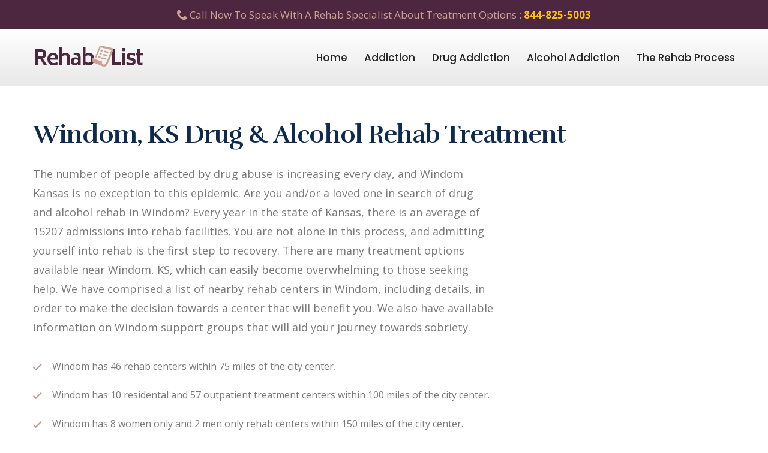

--- FILE ---
content_type: text/html; charset=UTF-8
request_url: https://www.rehablist.org/rehab-ks/windom
body_size: 6202
content:




<!DOCTYPE html>
<html lang="en">
<head>
<meta charset="utf-8">

<title>Drug & Alcohol Rehab In Windom, KS | RehabList</title><meta name="description" content="Browse a list of over 46 drug and alcohol rehab treatment facilities near Windom, KS, including inpatient and outpatient centers.">  
    
<!-- Stylesheets -->
<link href="/css/bootstrap.css" rel="stylesheet">
<link href="/css/style.css" rel="stylesheet">
<link href="/css/responsive.css" rel="stylesheet">

<link rel="shortcut icon" href="/images/favicon.ico" type="image/x-icon">
<link rel="icon" href="/images/favicon.ico" type="image/x-icon">

<!-- Responsive -->
<meta http-equiv="X-UA-Compatible" content="IE=edge">
<meta name="viewport" content="width=device-width, initial-scale=1.0, maximum-scale=1.0, user-scalable=0">
<!--[if lt IE 9]><script src="https://cdnjs.cloudflare.com/ajax/libs/html5shiv/3.7.3/html5shiv.js"></script><![endif]-->
<!--[if lt IE 9]><script src="js/respond.js"></script><![endif]-->
<script src="https://kit.fontawesome.com/bb83acc84b.js"></script>
    
    <!-- Global site tag (gtag.js) - Google Analytics -->
<script async src="https://www.googletagmanager.com/gtag/js?id=UA-150361217-1"></script>
<script>
  window.dataLayer = window.dataLayer || [];
  function gtag(){dataLayer.push(arguments);}
  gtag('js', new Date());

  gtag('config', 'UA-150361217-1');
</script>

    <!-- Hotjar Tracking Code for https://www.rehablist.org -->
<script>
    (function(h,o,t,j,a,r){
        h.hj=h.hj||function(){(h.hj.q=h.hj.q||[]).push(arguments)};
        h._hjSettings={hjid:1717507,hjsv:6};
        a=o.getElementsByTagName('head')[0];
        r=o.createElement('script');r.async=1;
        r.src=t+h._hjSettings.hjid+j+h._hjSettings.hjsv;
        a.appendChild(r);
    })(window,document,'https://static.hotjar.com/c/hotjar-','.js?sv=');
</script>
    
    
</head>

<body>

<div class="page-wrapper">
<!-- Preloader -->
   

    <header class="main-header">
        <!--Header Top-->
        <div class="header-top">
            <div class="auto-container clearfix">
                <div class="topline clearfix">
                    <center><span class="icon flaticon-phone-receiver"></span> Call Now To Speak With A Rehab Specialist About Treatment Options : <a href="tel:844-825-5003" style="color:#ffc107;font-weight:700">844-825-5003</a></center>
					
                </div>
       
            </div>
        </div>
        <!-- End Header Top -->

        <!-- Header Upper -->
        <div class="header-upper">
            <div class="inner-container">
                <div class="auto-container clearfix">
                    <!--Info-->
                    <div class="logo-outer">
                        <div class="logo"><a href="/"><img src="/images/logo.png" alt="Rehab List Logo"></a></div>
                    </div>

                    <!--Nav Box-->
                    <div class="nav-outer clearfix">
                        <!--Mobile Navigation Toggler For Mobile--><div class="mobile-nav-toggler"><span class="icon flaticon-menu-button"></span></div>
                        <nav class="main-menu navbar-expand-md navbar-light">
                            <div class="navbar-header">
                                <!-- Togg le Button -->      
                                <button class="navbar-toggler" type="button" data-toggle="collapse" data-target="#navbarSupportedContent" aria-controls="navbarSupportedContent" aria-expanded="false" aria-label="Toggle navigation">
                                    <span class="icon flaticon-menu"></span>
                                </button>
                            </div>
                            
                            <div class="collapse navbar-collapse clearfix" id="navbarSupportedContent">
                                <ul class="navigation clearfix">
                                     <li><a href="/">Home</a></li>
                                   <li><a href="/addiction">Addiction</a></li>
                                    <li><a href="/drug-addiction">Drug Addiction</a></li>
                                <li><a href="/alcohol-addiction">Alcohol Addiction</a></li>
                                    <li><a href="/rehab-process">The Rehab Process</a></li>
                                
                                </ul>
                            </div>
                        </nav>
                        <!-- Main Menu End-->

                        <!-- Main Menu End-->
                        <div class="outer-box clearfix">
                            <!-- Button Box -->
                            
                           
                             <!-- Button Box -->
                            
                        </div>
                    </div>
                </div>
            </div>
        </div>
        <!--End Header Upper-->

    	<!-- Mobile Menu  -->
        <div class="mobile-menu">
            <div class="menu-backdrop"></div>
            <div class="close-btn"><span class="icon flaticon-cancel-1"></span></div>
            
            <!--Here Menu Will Come Automatically Via Javascript / Same Menu as in Header-->
            <nav class="menu-box">
            	<div class="nav-logo"><a href="/"><img src="/images/logo.png" alt="rehablist mobile nav logo" title=""></a></div>
                
                <ul class="navigation clearfix"><!--Keep This Empty / Menu will come through Javascript--></ul>
            </nav>
        </div><!-- End Mobile Menu -->

    </header>
    <!-- End Main Header -->
	
	
    
    <section class="meeting-section" style="padding-top:55px;">
		<div class="auto-container">
			<h1>Windom, KS Drug & Alcohol Rehab Treatment</h1>
			
			<div class="row clearfix">
				<!-- Content Column -->
				<div class="content-column col-lg-8 col-md-12 col-sm-12">
					<div class="inner-column">
					
                        
                        	<div class="text">The number of people affected by drug abuse is increasing every day, and Windom Kansas is no exception to this epidemic. Are you and/or a loved one in search of drug and alcohol rehab in Windom? Every year in the state of Kansas, there is an average of 15207 admissions into rehab facilities. You are not alone in this process, and admitting yourself into rehab is the first step to recovery. There are many treatment options available near Windom, KS, which can easily become overwhelming to those seeking help. We have comprised a list of nearby rehab centers in Windom, including details, in order to make the decision towards a center that will benefit you. We also have available information on Windom support groups that will aid your journey towards sobriety.</div>
						<ul class="list-style-four">
							     <li>Windom has 46 rehab centers within 75 miles of the city center.</li>
                            <li>Windom has 10 residental and 57 outpatient treatment centers within 100 miles of the city center.</li>
								<li>Windom has 8 women only and 2 men only rehab centers within 150 miles of the city center.</li>
                            
                        
						</ul>
					</div>
				</div>
				<!-- Image Column -->
				<div class="image-column col-lg-4 col-md-12 col-sm-12">
					<div class="inner-column">
						<div class="image">
                            
                            
         
                            
                            
                            
                            
                            <br>
							
                           
                                               <iframe width="100%" height="451" frameborder="0" style="border:0" src="https://www.google.com/maps/embed/v1/place?key=AIzaSyBH5308d09W6I89vFe4C-2csQk99wWJ2zA
    &amp;q=Windom, KS&amp;zoom=8" allowfullscreen="">
</iframe>                            
                            
						</div>
					</div>
				</div>
			</div>
		</div>
	</section>
	<!-- End Meeting Section -->
    
    <center>	<div class="newcall">Change is just a phone call away. <br> Speak to a recovery counselor 24 hours a day about treatment options.<sup>*</sup> <br><br><span class="highlighttxt">Call Now - <a href="tel:844-825-5003">844-825-5003</a></span>
        
        <br><i style="font-size:16px;">Calls are 100% Confidential and Free</i></div></center>
	
	<!-- Man Listing Section -->
	<section class="meeting-section">
		<div class="auto-container">
		<div class="container-fluid">
 
  <div class="row">
      
      
      
<div class="col-lg-4 col-md-6 col-sm-12"><img src="/images/listings/7363745.jpg" width="100%" alt="Prairie View Inc McPherson"><div class="listingbox" style="margin-bottom:100px;"> <h3>Prairie View Inc</h3><hr><span style="font-size: 16px;"> 1102 Hospital Drive<br>McPherson, KS 67460 <br><!--316-284-6400--></span><ul style="font-size: 16px; margin-top: 20px;"><li><b><i class="fa fa-bars" aria-hidden="true"></i></b> Drug And Alcohol Treatment</li><li><b><i class="fas fa-money-check-alt"></i></b> Cash, Private Insurance, Medicaid, Federal Assistance, Payment Plan</li><li><b><i class="fas fa-user-friends"></i></b> Men and Women Accepted</li><li><b><i class="fa fa-home" aria-hidden="true"></i></b> Inpatient and Outpatient</li><li><b><i class="fa fa-fire" aria-hidden="true"></i></b> No Smoking</li><li><b><i class="fas fa-road"></i></b> 12 miles From Windom</li></ul></div></div><div class="col-lg-4 col-md-6 col-sm-12"><img src="/images/listings/33240736.jpg" width="100%" alt="Carousel Live LLC McPherson"><div class="listingbox" style="margin-bottom:100px;"> <h3>Carousel Live LLC</h3><hr><span style="font-size: 16px;"> 121 West Marlin Street, Suite 300<br>McPherson, KS 67460 <br><!--620-241-2300--></span><ul style="font-size: 16px; margin-top: 20px;"><li><b><i class="fa fa-bars" aria-hidden="true"></i></b> Drug And Alcohol Treatment</li><li><b><i class="fas fa-money-check-alt"></i></b> Cash, Private Insurance, Medicaid</li><li><b><i class="fas fa-user-friends"></i></b> Men and Women Accepted</li><li><b><i class="fa fa-home" aria-hidden="true"></i></b> Outpatient Only</li><li><b><i class="fa fa-fire" aria-hidden="true"></i></b> Smoking Allowed in Designated Areas</li><li><b><i class="fas fa-road"></i></b> 12 miles From Windom</li></ul></div></div><div class="col-lg-4 col-md-6 col-sm-12"><img src="/images/listings/35163733.jpg" width="100%" alt="Central Kansas Foundation McPherson"><div class="listingbox" style="margin-bottom:100px;"> <h3>Central Kansas Foundation</h3><hr><span style="font-size: 16px;"> 208 South Main Street<br>McPherson, KS 67460 <br><!--620-241-5550--></span><ul style="font-size: 16px; margin-top: 20px;"><li><b><i class="fa fa-bars" aria-hidden="true"></i></b> Drug And Alcohol Treatment</li><li><b><i class="fas fa-money-check-alt"></i></b> Cash, Private Insurance, Medicaid, Federal Assistance, Payment Plan</li><li><b><i class="fas fa-user-friends"></i></b> Men and Women Accepted</li><li><b><i class="fa fa-home" aria-hidden="true"></i></b> Outpatient Only</li><li><b><i class="fa fa-fire" aria-hidden="true"></i></b> Smoking Allowed in Designated Areas</li><li><b><i class="fas fa-road"></i></b> 12 miles From Windom</li></ul></div></div><div class="col-lg-4 col-md-6 col-sm-12"><img src="/images/listings/23415873.jpg" width="100%" alt="Horizons Mental Health Center Inc Hutchinson"><div class="listingbox" style="margin-bottom:100px;"> <h3>Horizons Mental Health Center Inc</h3><hr><span style="font-size: 16px;"> 1600 North Lorraine Street, Suite 202<br>Hutchinson, KS 67501 <br><!--620-663-7595--></span><ul style="font-size: 16px; margin-top: 20px;"><li><b><i class="fa fa-bars" aria-hidden="true"></i></b> Drug And Alcohol Treatment</li><li><b><i class="fas fa-money-check-alt"></i></b> Cash, Private Insurance, Medicaid</li><li><b><i class="fas fa-user-friends"></i></b> Men and Women Accepted</li><li><b><i class="fa fa-home" aria-hidden="true"></i></b> Outpatient Only</li><li><b><i class="fa fa-fire" aria-hidden="true"></i></b> No Smoking</li><li><b><i class="fas fa-road"></i></b> 22 miles From Windom</li></ul></div></div><div class="col-lg-4 col-md-6 col-sm-12"><img src="/images/no-photo.jpg" width="100%"><div class="listingbox" style="margin-bottom:100px;"> <h3>Reno Alcohol Drug Services</h3><hr><span style="font-size: 16px;"> 24 West 4th Avenue<br>Hutchinson, KS 67501 <br><!--620-665-6446--></span><ul style="font-size: 16px; margin-top: 20px;"><li><b><i class="fa fa-bars" aria-hidden="true"></i></b> Drug And Alcohol Treatment</li><li><b><i class="fas fa-money-check-alt"></i></b> Cash, Private Insurance, Medicaid</li><li><b><i class="fas fa-user-friends"></i></b> Men and Women Accepted</li><li><b><i class="fa fa-home" aria-hidden="true"></i></b> Outpatient Only</li><li><b><i class="fa fa-fire" aria-hidden="true"></i></b> Smoking Allowed in Designated Areas</li><li><b><i class="fas fa-road"></i></b> 23 miles From Windom</li></ul></div></div><div class="col-lg-4 col-md-6 col-sm-12"><img src="/images/listings/154372.jpg" width="100%" alt="Mirror Inc Hutchinson"><div class="listingbox" style="margin-bottom:100px;"> <h3>Mirror Inc</h3><hr><span style="font-size: 16px;"> 115 East 4th Street<br>Hutchinson, KS 67501 <br><!--620-665-7750--></span><ul style="font-size: 16px; margin-top: 20px;"><li><b><i class="fa fa-bars" aria-hidden="true"></i></b> Drug And Alcohol Treatment</li><li><b><i class="fas fa-money-check-alt"></i></b> Cash, Private Insurance, Medicaid, Federal Assistance, Payment Plan</li><li><b><i class="fas fa-user-friends"></i></b> Men and Women Accepted</li><li><b><i class="fa fa-home" aria-hidden="true"></i></b> Outpatient Only</li><li><b><i class="fa fa-fire" aria-hidden="true"></i></b> Smoking Allowed in Designated Areas</li><li><b><i class="fas fa-road"></i></b> 23 miles From Windom</li></ul></div></div>     
      

      
  </div>
</div>
		</div>
	</section>
	<!-- End Main Listing Section -->
    
    
    
    
    
    
    
	<!-- Women Listing Section -->
	<section class="meeting-section">
		<div class="auto-container">
		<div class="container-fluid">
            
                   <h2>Women Only Rehab Facilities Near Windom</h2>
            <br>
            	<div class="text">
Women seeking rehabilitation in a female environment may be interested in women-only rehab centers in Windom, KS. These rehab centers cater to women seeking recovery in a more comfortable setting where the mental, physical, and emotional struggles associated with substance abuse are given the ability to heal. Women can help empower other women in these women-only rehab centers and continue to encourage each other for years to come. 
</div><br>
 
  <div class="row">
      
      
      
<div class="col-lg-4 col-md-6 col-sm-12"><img src="/images/listings/7451358.jpg" width="100%" alt="Ashby House Salina"><div class="listingbox"> <h3>Ashby House</h3><hr><span style="font-size: 16px;"> 153 South 8th Street<br>Salina, KS 67401 <br>785-826-4935</span><ul style="font-size: 16px; margin-top: 20px;"><li><b><i class="fa fa-bars" aria-hidden="true"></i></b> Drug And Alcohol Treatment</li><li><b><i class="fas fa-money-check-alt"></i></b> Cash, Medicaid, Federal Assistance, Payment Plan</li><li><b><i class="fas fa-user-friends"></i></b> Only Women Accepted</li><li><b><i class="fa fa-home" aria-hidden="true"></i></b> Inpatient and Outpatient</li><li><b><i class="fa fa-fire" aria-hidden="true"></i></b> Smoking Allowed in Designated Areas</li><li><b><i class="fas fa-road"></i></b> 35 miles From Windom</li></ul></div></div><div class="col-lg-4 col-md-6 col-sm-12"><img src="/images/listings/154372.jpg" width="100%" alt="Mirror Inc Newton"><div class="listingbox"> <h3>Mirror Inc</h3><hr><span style="font-size: 16px;"> 1301 North Duncan Street<br>Newton, KS 67114 <br>316-283-7829</span><ul style="font-size: 16px; margin-top: 20px;"><li><b><i class="fa fa-bars" aria-hidden="true"></i></b> Drug And Alcohol Treatment</li><li><b><i class="fas fa-money-check-alt"></i></b> Cash, Private Insurance, Medicaid, Federal Assistance, Payment Plan</li><li><b><i class="fas fa-user-friends"></i></b> Only Women Accepted</li><li><b><i class="fa fa-home" aria-hidden="true"></i></b> Inpatient Only</li><li><b><i class="fa fa-fire" aria-hidden="true"></i></b> Smoking Allowed in Designated Areas</li><li><b><i class="fas fa-road"></i></b> 38 miles From Windom</li></ul></div></div><div class="col-lg-4 col-md-6 col-sm-12"><img src="/images/listings/21545154.jpg" width="100%" alt="Miracles Inc Wichita"><div class="listingbox"> <h3>Miracles Inc</h3><hr><span style="font-size: 16px;"> 1250 North Market Street<br>Wichita, KS 67214 <br>316-264-5900</span><ul style="font-size: 16px; margin-top: 20px;"><li><b><i class="fa fa-bars" aria-hidden="true"></i></b> Drug And Alcohol Treatment</li><li><b><i class="fas fa-money-check-alt"></i></b>, Medicaid, Federal Assistance, Payment Plan</li><li><b><i class="fas fa-user-friends"></i></b> Only Women Accepted</li><li><b><i class="fa fa-home" aria-hidden="true"></i></b> Inpatient Only</li><li><b><i class="fa fa-fire" aria-hidden="true"></i></b> Smoking Allowed in Designated Areas</li><li><b><i class="fas fa-road"></i></b> 56 miles From Windom</li></ul></div></div>     
      

      
  </div>
</div>
		</div>
	</section>
	<!-- End Women Listing Section -->
    
    
    
    
    
    
    
    <!-- Support Section -->
	<section class="meeting-section">
		<div class="auto-container">
		<div class="container-fluid">
            
                 <h2>Windom, KS - Support Groups</h2>
            <br>
            	<div class="text">Support groups are highly encouraged in Windom, Kansas throughout the recovery and healing process of substance abuse. Narcotic Anonymous and Alcoholic Anonymous are two support groups  that bring addicts together to encourage each other towards a healthier and sober life. Nar-anon and Al-anon are support groups available near Windom for family and close friends that have been affected by drug abuse. These support groups are designed to encourage addicts and family/friends to share their personal stories in a non-judgemental setting where they can embrace the support from the community around them. </div>
            
            <br><br>
 
  <div class="row">
    
      
      <!-- NA LISTING -->
  <div class="col-lg-6 col-md-6 col-sm-12"><div class="listingbox"><img src="/images/na-logo.png" alt="na logo" align=left style="width: 8%;
    margin-top: -5px;margin-right:10px;"><h3>Sunday NA Meeting</h3><hr> <h4>Society Of Serenity Building</h4>  <span style="font-size: 16px;"> 216 South Main Street<br>McPherson, KS 67460-4844 </span>  <ul style="font-size: 16px; margin-top: 20px;"><li><b><i class="fas fa-clock"></i></b> 6:00 PM</li><li><b><i class="fas fa-calendar-day"></i></b> Sunday</li></ul></div></div>       
      
    

       <!-- AA LISTING -->      
            
  <div class="col-lg-6 col-md-6 col-sm-12"><div class="listingbox"><img src="/images/aa-logo.png" alt="na logo" align=left style="width: 8%;
    margin-top: -5px;margin-right:10px;"><h3>AA Meeting Info</h3><hr> <h4>Central Office</h4><span style="font-size: 16px;"> www.aawichita.org </span></div></div>       
      
      
      
  </div>
            
            
            
            
            
            
            
            
            
            <div class="row" style="padding-top:50px;">
    
      <!-- nar anon listing -->
<div class="col-lg-6 col-md-6 col-sm-12"><div class="listingbox"><img src="/images/nar-anon-logo.png" alt="na logo" align=left style="width: 8%;
    margin-top: -5px;margin-right:10px;"><h3>Nar-Anon Meeting Info</h3><hr> <h4>Grace Point Church</h4>  <span style="font-size: 16px;"> 9035 W Central Ave.<br>Wichita, KS 67212 </span>  <ul style="font-size: 16px; margin-top: 20px;"><li><b><i class="fas fa-clock"></i></b> 7:00pm</li><li><b><i class="fas fa-calendar-day"></i></b> Tuesday</li></ul></div></div>   
  
      
      <!--al anon listing -->
<div class="col-lg-6 col-md-6 col-sm-12"><div class="listingbox"><img src="/images/al-anon-logo.png" alt="al-anon logo" align=left style="width: 8%;
    margin-top: -5px;margin-right:10px;"><h3>Al-Anon Meeting Info</h3><hr> <h4>Sos Club</h4>  <span style="font-size: 16px;"> 216 S Main St<br>McPherson KS 67460 </span>  <ul style="font-size: 16px; margin-top: 20px;"><li><b><i class="fas fa-clock"></i></b> 8:00 PM</li><li><b><i class="fas fa-calendar-day"></i></b> Monday</li></ul></div></div>   
      
      
      
  </div>
            
            
            
            
            
            
            
            
            
</div>
		</div>
	</section>
	<!-- End Real Meeting Section -->
    
    
    
    
    
	<!-- Next City -->
    	<section class="meeting-section">
		<div class="auto-container">
		<div class="container-fluid">
            <ul class="cilist">
<li class='list-group-item lilist'><i class='fas fa-map-marker-alt'></i> <a href='https://www.rehablist.org/rehab-ks/little-river'>Little River, KS</a></li><li class='list-group-item lilist'><i class='fas fa-map-marker-alt'></i> <a href='https://www.rehablist.org/rehab-ks/marquette'>Marquette, KS</a></li><li class='list-group-item lilist'><i class='fas fa-map-marker-alt'></i> <a href='https://www.rehablist.org/rehab-ks/inman'>Inman, KS</a></li><li class='list-group-item lilist'><i class='fas fa-map-marker-alt'></i> <a href='https://www.rehablist.org/rehab-ks/mcpherson'>Mcpherson, KS</a></li><li class='list-group-item lilist'><i class='fas fa-map-marker-alt'></i> <a href='https://www.rehablist.org/rehab-ks/lyons'>Lyons, KS</a></li><li class='list-group-item lilist'><i class='fas fa-map-marker-alt'></i> <a href='https://www.rehablist.org/rehab-ks/geneseo'>Geneseo, KS</a></li><li class='list-group-item lilist'><i class='fas fa-map-marker-alt'></i> <a href='https://www.rehablist.org/rehab-ks/lindsborg'>Lindsborg, KS</a></li><li class='list-group-item lilist'><i class='fas fa-map-marker-alt'></i> <a href='https://www.rehablist.org/rehab-ks/buhler'>Buhler, KS</a></li><li class='list-group-item lilist'><i class='fas fa-map-marker-alt'></i> <a href='https://www.rehablist.org/rehab-ks/nickerson'>Nickerson, KS</a></li><li class='list-group-item lilist'><i class='fas fa-map-marker-alt'></i> <a href='https://www.rehablist.org/rehab-ks/galva'>Galva, KS</a></li><li class='list-group-item lilist'><i class='fas fa-map-marker-alt'></i> <a href='https://www.rehablist.org/rehab-ks/garden-plain'>Garden Plain, KS</a></li><li class='list-group-item lilist'><i class='fas fa-map-marker-alt'></i> <a href='https://www.rehablist.org/rehab-ks/whitewater'>Whitewater, KS</a></li><li class='list-group-item lilist'><i class='fas fa-map-marker-alt'></i> <a href='https://www.rehablist.org/rehab-ks/lincolnville'>Lincolnville, KS</a></li><li class='list-group-item lilist'><i class='fas fa-map-marker-alt'></i> <a href='https://www.rehablist.org/rehab-ks/lost-springs'>Lost Springs, KS</a></li><li class='list-group-item lilist'><i class='fas fa-map-marker-alt'></i> <a href='https://www.rehablist.org/rehab-ks/sylvan-grove'>Sylvan Grove, KS</a></li>                </ul>
            </div>
            </div>
    </section>

	

	
		<!--Main Footer-->
    <footer class="main-footer">
		<div class="auto-container">
        	<!--Widgets Section-->
            <div class="widgets-section">
            	<div class="row clearfix">
                	
                    <!--big column-->
                    <div class="big-column col-lg-3 col-md-12 col-sm-12">
                        <div class="row clearfix">
                        
                          
                                <div class="footer-widget logo-widget">
									<div class="logo">
                                    	<a href="/"><img src="/images/footer-logo.png" alt="rehablist footer logo" /></a>
                                    </div>
                                    <div class="text">
                                        <ul class="list">
                                            <li><a href="/terms-of-use">Terms Of Use</a></li>
                                            <li><a href="/privacy-policy">Privacy Policy</a></li>
                                          
                                        </ul>
                                    </div>
                                  <!--  <ul class="social-icons">
                                        <li><a href="#"><span class="fab fa-facebook-f"></span></a></li>
                                        <li><a href="#"><span class="fab fa-linkedin-in"></span></a></li>
                                        <li><a href="#"><span class="fab fa-twitter"></span></a></li>
                                        <li><a href="#"><span class="fab fa-google-plus-g"></span></a></li>
                                    </ul>-->
								</div>
							
							
						
						</div>
					</div>
					
					<!--big column-->
                    <div class="big-column col-lg-8 col-md-12 col-sm-12">
                        <div class="row clearfix">
                        
                            <!--Footer Column-->

                             <div class="footer-widget contact-widget">
									<div class="widget-content">
                                    <p class="disclaimer">Disclaimer : RehabList.org presents educational information, not medical advice. Using information from RehabList.org to diagnose health issues or diseases is not advised. The information on RehabList.org should not be used to substitute or replace the professional care that you might receive. If you speculate that you have a health problem or a medical emergency, call 911 immediately. Additionally, the authors, editors, sponsors, contributors, and affiliates of RehabList.org hold no liability, obligation, or responsibility to any person or entity for any loss or damage claimed to have happened directly or indirectly as a result of material on this website. The toll free number listed on this site is answered by a free service to assist in connecting with rehab facilities. All persons depicted in a photo or video are actors or models.</p>
									</div>
								</div>
							
							
							
						
						
						</div>
					</div>
					
				</div>
			</div>
			
			<!--Footer Bottom-->
            <div class="footer-bottom clearfix">
                <div class="pull-left">
                    <div class="copyright">&copy; Copyright Rehab List 2026. All right reserved.</div>
                </div>
                <div class="pull-right">
                 
                </div>
            </div>
			
		</div>
	</footer>
	
</div>  
<!--End pagewrapper-->

<!--Scroll to top-->
<div class="scroll-to-top scroll-to-target" data-target="html"><span class="fa fa-angle-up"></span></div>

<!--Scroll to top-->
<script src="/js/jquery.js"></script>
<script src="/js/popper.min.js"></script>
<script src="/js/jquery-ui.js"></script>
<script src="/js/bootstrap.min.js"></script>
<script src="/js/jquery.fancybox.js"></script>
<script src="/js/owl.js"></script>
<script src="/js/wow.js"></script>
<script src="/js/appear.js"></script>
<script src="/js/script.js"></script>
<script defer src="https://static.cloudflareinsights.com/beacon.min.js/vcd15cbe7772f49c399c6a5babf22c1241717689176015" integrity="sha512-ZpsOmlRQV6y907TI0dKBHq9Md29nnaEIPlkf84rnaERnq6zvWvPUqr2ft8M1aS28oN72PdrCzSjY4U6VaAw1EQ==" data-cf-beacon='{"version":"2024.11.0","token":"608957344d584e079eb120048b8e8973","r":1,"server_timing":{"name":{"cfCacheStatus":true,"cfEdge":true,"cfExtPri":true,"cfL4":true,"cfOrigin":true,"cfSpeedBrain":true},"location_startswith":null}}' crossorigin="anonymous"></script>
</body>
</html>

--- FILE ---
content_type: text/css
request_url: https://www.rehablist.org/css/style.css
body_size: 17885
content:
/* CareGiver - Elder Care HTML Template  */

/************ TABLE OF CONTENTS ***************
1. Fonts
2. Reset
3. Global
4. Main Header
5. Header Style Two
6. Header Style Three
7. Header Style Four
8. Header Style Five
9. Sticky Header
10. Page Title
11. Section Title
12. Banner Section
13. Services Section
14. Fluid Section One
15. Call To Action Section
16. Testimonial Section
17. Team Section
18. Postal Section
19. News Section
20. Map Section
21. Main Footer
22. Location Form Section
23. Trust Section
24. Mission Section / Two
25. Gallery Section / Two
26. Contact Form Section
27. Welcome Section
28. Quality Section
29. Appointment Section
30. HealthCare Section
31. Page Title
32. Faq Section
33. Services Detail Section
34. Our Blog
35. Blog Detail Section
36. Started Section
37. CareGiver Section
38. Contact Form Section

**********************************************/

/*** 

====================================================================
	Fonts
====================================================================

 ***/

@import url('https://fonts.googleapis.com/css?family=Lora:400,400i,700,700i|Open+Sans:400,400i,600,600i,700,700i,800,800i|Playfair+Display:400,400i,700,700i,900,900i|Poppins:300,300i,400,400i,500,500i,600,600i,700,700i,800,800i,900,900i|Rufina:400,700');

/* font-family: 'Open Sans', sans-serif;
font-family: 'Poppins', sans-serif;
font-family: 'Rufina', serif;
font-family: 'Lora', serif;
font-family: 'Playfair Display', serif; */

@import url('pe-icon-7-stroke.css');
@import url('simple-line-icons.css');
@import url('fontawesome-all.css');
@import url('animate.css');
@import url('flaticon.css');
@import url('owl.css');
@import url('jquery-ui.css');
@import url('jquery.timepicker.min.css');
@import url('jquery.fancybox.min.css');

/*** 

====================================================================
	Reset
====================================================================

 ***/

*{
	margin:0px;
	padding:0px;
	border:none;
	outline:none;
	font-size: 100%;
}

/*** 

====================================================================
	Global Settings
====================================================================

 ***/
.newcall {
font-weight: 700 !important;
    background-color: #4d273f;
    color: white !important;
    font-size: 22px;
    padding: 20px;
    font-family: 'Open Sans', sans-serif;
    line-height: 35px;
}
.highlighttxt {
    font-size:30px;line-height:25px;
}
.newcall a {
    
    color:#ffc107;
}

.cilist {
    max-width:1150px;overflow: hidden;
}
.lilist {display:inline;width:25%;float:left;}

.lilist i {color: #4e2840;margin-right:10px;}

.listingbox {
    
        position: relative;
    color: #0e2a4e;
    font-size: 21px;
    font-weight: 100;
    padding: 19px 30px;
    display: block;
    background-color: #edf1f4;
    font-family: 'Open Sans', sans-serif;
    border: 1px solid #dadfe3;
}

body {
	
	font-size:14px;
	color:#787878;
	line-height:1.6em;
	font-weight:400;
	background:#ffffff;
	-webkit-font-smoothing: antialiased;
	-moz-font-smoothing: antialiased;
	font-family: 'Open Sans', sans-serif;
}

a{
	text-decoration:none;
	cursor:pointer;
	color:#c8a294;
}

a:hover,
a:focus,
a:visited{
	text-decoration:none;
	outline:none;
}

h1,h2,h3,h4,h5,h6 {
	position:relative;
	font-weight:normal;
	margin:0px;
	background:none;
	line-height:1.2em;
	letter-spacing: -0.02em;
	font-family: 'Rufina', serif;
}

textarea{
	overflow:hidden;	
}

button{
	outline: none !important;
	cursor: pointer;
}

p{
	font-size: 18px;
	line-height: 1.6em;
	font-weight: 400;
	color: #555555;
}

.disclaimer {
    
    color: #a8a8a8;
    font-size:14px;
}

.text{
	font-size: 16px;
	line-height: 1.6em;
	font-weight: 400;
	color: #555555;
	margin: 0;
}

::-webkit-input-placeholder{color: inherit;}
::-moz-input-placeholder{color: inherit;}
::-ms-input-placeholder{color: inherit;}

.auto-container{
	position:static;
	max-width:1210px;
	padding:0px 20px;
	margin:0 auto;
}

.large-container{
	position:static;
	max-width:1600px;
	padding:0px 15px;
	margin:0 auto;
}

.page-wrapper{
	position:relative;
	margin:0 auto;
	width:100%;
	min-width:300px;
	overflow: hidden;
	z-index: 9;
}

ul,li{
	list-style:none;
	padding:0px;
	margin:0px;	
}

.theme-btn{
	display:inline-block;
	-webkit-transition:all 0.3s ease;
	-moz-transition:all 0.3s ease;
	-ms-transition:all 0.3s ease;
	-o-transition:all 0.3s ease;
	transition:all 0.3s ease;
}

.theme-btn i{
	position: relative;
	display: inline-block;
	font-size: 14px;
	margin-left: 3px;
}

.centered{
	text-align:center !important;
}

/*Btn Style One*/

.btn-style-one{
	position: relative;
	display: inline-block;
	font-size: 13px;
	line-height: 30px;
	color: #ffffff;
	padding: 8px 24px;
	font-weight: 600;
	overflow: hidden;
	letter-spacing:3px;
	background-color: #c8a294;
	text-transform: uppercase;
	font-family: 'Poppins', sans-serif;
}

.btn-style-one .txt{
	position:relative;
	z-index:1;
}

.btn-style-one:before{
	position: absolute;
    content: '';
    top: 0;
    left: 0;
    width: 100%;
    height: 100%;
    z-index: 1;
    opacity: 0;
    background-color: #4d273f;
    -webkit-transition: all 0.4s;
    -moz-transition: all 0.4s;
    -o-transition: all 0.4s;
    transition: all 0.4s;
    -webkit-transform: scale(0.5, 1);
    transform: scale(0.5, 1);
}

.btn-style-one:hover::before{
    opacity: 1;
    -webkit-transform: scale(1, 1);
    transform: scale(1, 1);
}

.btn-style-one:hover{
	color: #ffffff;
}

/* Btn Style Two */

.btn-style-two{
	position: relative;
	display: inline-block;
	font-size: 13px;
	line-height: 30px;
	color: #242424;
	padding: 10px 34px;
	font-weight: 600;
	overflow: hidden;
	letter-spacing:2px;
	background-color: #ffffff;
	text-transform: uppercase;
	transition: all 600ms ease;
    -moz-transition: all 600ms ease;
    -webkit-transition: all 600ms ease;
    -ms-transition: all 600ms ease;
    -o-transition: all 600ms ease;
	font-family: 'Poppins', sans-serif;
}

.btn-style-two .txt{
	position:relative;
	z-index:1;
	transition: all 600ms ease;
    -moz-transition: all 600ms ease;
    -webkit-transition: all 600ms ease;
    -ms-transition: all 600ms ease;
    -o-transition: all 600ms ease;
}

.btn-style-two:before{
    content: '';
    position: absolute;
    top: 0;
    bottom: 0;
    left: 0;
	right: -50px;
	transition: all 600ms ease;
    -moz-transition: all 600ms ease;
    -webkit-transition: all 600ms ease;
    -ms-transition: all 600ms ease;
    -o-transition: all 600ms ease;
    border-right: 50px solid transparent;
    border-bottom: 80px solid #c8a294;
    -webkit-transform: translateX(-100%);
    transform: translateX(-100%);
}

.btn-style-two:hover::before{
    -webkit-transform: translateX(-49%);
    transform: translateX(-49%);
}

.btn-style-two:after{
	content: '';
    position: absolute;
    top: 0;
    right: 0;
    bottom: 0;
    left: -50px;
	transition: all 600ms ease;
    -moz-transition: all 600ms ease;
    -webkit-transition: all 600ms ease;
    -ms-transition: all 600ms ease;
    -o-transition: all 600ms ease;
    border-left: 50px solid transparent;
    border-top: 80px solid #c8a294;
    -webkit-transform: translateX(100%);
    transform: translateX(100%);
}

.btn-style-two:hover::after{
    -webkit-transform: translateX(49%);
    transform: translateX(49%);
}

.btn-style-two:hover{
	color: #ffffff;
}

/* Btn Style Three */

.btn-style-three{
	position: relative;
	display: inline-block;
	font-size: 13px;
	line-height: 30px;
	color: #ffffff;
	padding: 9px 49px;
	font-weight: 600;
	overflow: hidden;
	letter-spacing:2px;
	background-color: #4d273f;
	text-transform: uppercase;
	font-family: 'Poppins', sans-serif;
}

.btn-style-three .txt{
	position:relative;
	z-index:1;
}

.btn-style-three:before{
    content: '';
    position: absolute;
    top: 0;
    bottom: 0;
    left: 0;
	right: -50px;
	transition: all 600ms ease;
    -moz-transition: all 600ms ease;
    -webkit-transition: all 600ms ease;
    -ms-transition: all 600ms ease;
    -o-transition: all 600ms ease;
    border-right: 50px solid transparent;
    border-bottom: 80px solid #c8a294;
    -webkit-transform: translateX(-100%);
    transform: translateX(-100%);
}

.btn-style-three:hover::before{
    -webkit-transform: translateX(-49%);
    transform: translateX(-49%);
}

.btn-style-three:after{
	content: '';
    position: absolute;
    top: 0;
    right: 0;
    bottom: 0;
    left: -50px;
	transition: all 600ms ease;
    -moz-transition: all 600ms ease;
    -webkit-transition: all 600ms ease;
    -ms-transition: all 600ms ease;
    -o-transition: all 600ms ease;
    border-left: 50px solid transparent;
    border-top: 80px solid #c8a294;
    -webkit-transform: translateX(100%);
    transform: translateX(100%);
}

.btn-style-three:hover::after{
    -webkit-transform: translateX(49%);
    transform: translateX(49%);
}

.btn-style-three .txt{
	position:relative;
}

.btn-style-three:hover{
	color: #ffffff;
}

/* Btn Style Four */

.btn-style-four{
	position: relative;
	display: inline-block;
	font-size: 13px;
	line-height: 30px;
	color: #ffffff;
	padding: 9px 37px;
	font-weight: 600;
	overflow: hidden;
	letter-spacing:2px;
	background-color: #0e2a4e;
	text-transform: uppercase;
	font-family: 'Poppins', sans-serif;
}

.btn-style-four .txt{
	position:relative;
	z-index:1;
}

.btn-style-four:before{
    content: '';
    position: absolute;
    top: 0;
    bottom: 0;
    left: 0;
	right: -50px;
	transition: all 600ms ease;
    -moz-transition: all 600ms ease;
    -webkit-transition: all 600ms ease;
    -ms-transition: all 600ms ease;
    -o-transition: all 600ms ease;
    border-right: 50px solid transparent;
    border-bottom: 80px solid #c8a294;
    -webkit-transform: translateX(-100%);
    transform: translateX(-100%);
}

.btn-style-four:hover::before{
    -webkit-transform: translateX(-49%);
    transform: translateX(-49%);
}

.btn-style-four:after{
	content: '';
    position: absolute;
    top: 0;
    right: 0;
    bottom: 0;
    left: -50px;
	transition: all 600ms ease;
    -moz-transition: all 600ms ease;
    -webkit-transition: all 600ms ease;
    -ms-transition: all 600ms ease;
    -o-transition: all 600ms ease;
    border-left: 50px solid transparent;
    border-top: 80px solid #c8a294;
    -webkit-transform: translateX(100%);
    transform: translateX(100%);
}

.btn-style-four:hover::after{
    -webkit-transform: translateX(49%);
    transform: translateX(49%);
}

.btn-style-four .txt{
	position:relative;
}

.btn-style-four:hover{
	color: #ffffff;
}

/*=== List Style One ===*/

.list-style-one{
	position:relative;
}

.list-style-one li{
	position:relative;
	font-size:16px;
	line-height:24px;
	color: #e0dbde;
	font-weight:400;
	padding-left:32px;
	margin-bottom: 12px;
}

.list-style-one li:before{
	position: absolute;
	left: 0;
	top: 0;
	font-size: 14px;
	line-height: 24px;
	color: #be9a8d;
	content: "\f1ae";
	font-weight:700;
	font-family: "Flaticon";
}

.list-style-one li a:hover{
	color: #44bce2;
}

/*=== List Style Two ===*/

.list-style-two{
	position:relative;
}

.list-style-two li{
	position:relative;
	font-size:16px;
	line-height:24px;
	color: #797979;
	font-weight:400;
	margin-bottom: 10px;
}

/*=== List Style Four ===*/

.list-style-four{
	position:relative;
}

.list-style-four li{
	position:relative;
	font-size:16px;
	color: #797979;
	font-weight:400;
	padding-left:32px;
	line-height:1.8em;
	margin-bottom: 20px;
}

.list-style-four li:last-child{
	margin-bottom:0px;
}

.list-style-four li:before{
	position: absolute;
	left: 0px;
	top: 4px;
	font-size: 14px;
	line-height: 24px;
	color: #be9a8d;
	content: "\f1ae";
	font-weight:700;
	font-family: "Flaticon";
}

.list-style-four li a:hover{
	color: #44bce2;
}

/* List Style Three */

.list-style-three{
	position:relative;
}

.list-style-three li{
	position:relative;
	color:#797979;
	font-size:20px;
	line-height:1.4em;
	margin-bottom:12px;
	font-family: 'Lora', serif;
}

.theme_color{
	color:#4d273f;
}

.pull-right{
	float: right;
}

.pull-left{
	float: left;
}

.preloader{ 
	position:fixed; 
	left:0px; 
	top:0px; 
	width:100%; 
	height:100%; 
	z-index:999999; 
	background-color:#ffffff; 
	background-position:center center; 
	background-repeat:no-repeat; 
	background-image:url(../images/icons/preloader.svg);
}

img{
	display:inline-block;
	max-width:100%;
	height:auto;	
}

.dropdown-toggle::after{
	display: none;
}

.fa{
	line-height: inherit;
}

.play-now .ripple,
.play-now .ripple:before,
.play-now .ripple:after {
    position: absolute;
    top: 50%;
    left: 30px;
    height: 60px;
    width: 60px;
    -webkit-transform: translate(-50%, -50%);
    -moz-transform: translate(-50%, -50%);
    -ms-transform: translate(-50%, -50%);
    -o-transform: translate(-50%, -50%);
    transform: translate(-50%, -50%);
    -webkit-border-radius: 50%;
    -moz-border-radius: 50%;
    -ms-border-radius: 50%;
    -o-border-radius: 50%;
    border-radius: 50%;
    -webkit-box-shadow: 0 0 0 0 rgba(255, 255, 255, .6);
    -moz-box-shadow: 0 0 0 0 rgba(255, 255, 255, .6);
    -ms-box-shadow: 0 0 0 0 rgba(255, 255, 255, .6);
    -o-box-shadow: 0 0 0 0 rgba(255, 255, 255, .6);
    box-shadow: 0 0 0 0 rgba(255, 255, 255, .6);
    -webkit-animation: ripple 3s infinite;
    -moz-animation: ripple 3s infinite;
    -ms-animation: ripple 3s infinite;
    -o-animation: ripple 3s infinite;
    animation: ripple 3s infinite;
}

.play-now .ripple:before {
    -webkit-animation-delay: .9s;
    -moz-animation-delay: .9s;
    -ms-animation-delay: .9s;
    -o-animation-delay: .9s;
    animation-delay: .9s;
    content: "";
    position: absolute;
}

.play-now .ripple:after {
    -webkit-animation-delay: .6s;
    -moz-animation-delay: .6s;
    -ms-animation-delay: .6s;
    -o-animation-delay: .6s;
    animation-delay: .6s;
    content: "";
    position: absolute;
}

@-webkit-keyframes ripple {
    70% {box-shadow: 0 0 0 20px rgba(255, 255, 255, 0);}
    100% {box-shadow: 0 0 0 0 rgba(255, 255, 255, 0);}
}

@keyframes ripple {
    70% {box-shadow: 0 0 0 20px rgba(255, 255, 255, 0);}
    100% {box-shadow: 0 0 0 0 rgba(255, 255, 255, 0);}
} 


/*** 

====================================================================
	Scroll To Top style
====================================================================

***/

.scroll-to-top{
	position:fixed;
	bottom:20px;
	right:20px;
	width:60px;
	height:60px;
	color:#ffffff;
	font-size:24px;
	line-height:60px;
	text-align:center;
	z-index:100;
	cursor:pointer;
	background:#1b1a1c;
	display:none;
	border-radius: 0;
	-webkit-transition:all 300ms ease;
	-moz-transition:all 300ms ease;
	-ms-transition:all 300ms ease;
	-o-transition:all 300ms ease;
	transition:all 300ms ease;
}

.scroll-to-top:hover{
	background:#4d273f;
}

/*** 

====================================================================
	Main Header style
====================================================================

***/

.main-header{
	position: relative;
	display: block;
	z-index: 99999;
}

.main-header .header-top{
	 position: -webkit-sticky; /* Safari */
        position: sticky;
    top: 0;
	background-color:#4d273f;
}

.main-header .header-top .top-right{
	position: relative;
	float: right;
}

.main-header .header-top .info-list{
	position: relative;
	float:left;
}

.main-header .header-top .info-list li{
	position: relative;
	float: left;
	font-size: 15px;
	line-height: 30px;
	color: #d4c0cd;
	font-weight: 400;
	padding: 10px 0px;
}

.main-header .header-top .info-list li a{
	position:relative;
	color: #d4c0cd;
	margin-right: 15px;
	padding-right:15px;
	border-right:1px solid #cbb6c4;
	-webkit-transition:all 300ms ease;
	-moz-transition:all 300ms ease;
	-ms-transition:all 300ms ease;
	-o-transition:all 300ms ease;
	transition:all 300ms ease;
}

.main-header .header-top .info-list li:last-child a{
	margin-right:0px;
	padding-right:0px;
	border:none;
}

.main-header .header-top .info-list li a:hover{
	color:#ffffff;
}

/* Header Top Two */

.header-top-two{
	position:relative;
	background-color:#eeeeee;
}

.header-top-two .top-left{
	position:relative;
	float:left;
}

.header-top-two .top-left .text{
	position: relative;
	display: block;
	font-size: 16px;
	line-height: 27px;
	float:left;
	z-index:1;
	font-weight: 400;
	padding: 11px 0px;
}

.header-top-two .top-left .text .number{
	color:#242424;
	font-size:19px;
	font-weight:600;
	-webkit-transition:all 300ms ease;
	-moz-transition:all 300ms ease;
	-ms-transition:all 300ms ease;
	-o-transition:all 300ms ease;
	transition:all 300ms ease;		
}

.header-top-two .top-left .text .number:hover{
	color:#c8a294;
}

.header-top-two .top-left .apply{
	position:relative;
	float:left;
	margin-left:30px;
	padding:14px 0px;
	padding-left:30px;
	border-left:1px solid #d7d7d7;
}

.header-top-two .top-left .apply a{
	color:#ee3c3c;
	font-size:16px;
	font-weight:600;
	text-decoration:underline;
}





.topline{
	position: relative;
	display: block;
	font-size: 17px;
	line-height: 27px;
	color: #c8a294 !important;
	z-index:1;
	font-weight: 400;
	padding: 11px 0px;
}






.header-top-two .top-right{
	position:relative;
	float:right;
}

.header-top-two .top-right .social-links{
	position:relative;
	float:left;
	padding:10px 0px;
}

.header-top-two .top-right .social-links li{
	position:relative;
	margin-left:18px;
	display:inline-block;
}

.header-top-two .top-right .social-links li a{
	position:relative;
	display: block;
	color:#242424;
	font-size:16px;
	line-height: 30px;
	-webkit-transition:all 300ms ease;
	-moz-transition:all 300ms ease;
	-ms-transition:all 300ms ease;
	-o-transition:all 300ms ease;
	transition:all 300ms ease;
}

.header-top-two .top-right .social-links li a:hover{
	color:#c8a294;
}

.header-top-two .change-language{
	position:relative;
	float:left;
	margin-left:25px;
	border-left:1px solid #d7d7d7;
}

.header-top-two .change-language .language a{
	color:#242424;
}

/* Dropdown Language */

.main-header .language{
	position:relative;
	float:left;
	padding:13px 0px;
	margin-left:28px;
}

.main-header .language .dropdown-menu{
	top:100%;
	left:0px;
	width:180px;	
	border-radius:0px;
	margin-top:13px;
	background-color:#222222;
	border:none;
	padding:0px;
    border-top:3px solid #c8a294;
}

.main-header .language > a{
	position:relative;
	color:#d4c0cd;
	border:0px;
	font-size:15px;
	padding:0px 0px;
	border-radius:0px;
	background:none !important;
}

.main-header language a:hover{
	background:none;
}

.main-header .language > a:focus{
	box-shadow:none;
}

.main-header .language .dropdown-menu > li{
	padding:0px !important;
	margin:0px !important;
	float:none;
	width:100%;
	display:block !important;
    border-bottom: 1px solid rgba(255,255,255,0.20);
}

.main-header .language .dropdown-menu > li:last-child{
	border-bottom:none;	
}

.main-header .language .dropdown-menu > li > a{
	padding:10px 18px;
	color:#ffffff !important;
	text-align:left;
	display:block;
	font-size:14px;
	-webkit-transition:all 300ms ease;
	-ms-transition:all 300ms ease;
	-o-transition:all 300ms ease;
	-moz-transition:all 300ms ease;
	transition:all 300ms ease;
}

.main-header .language .dropdown-menu > li > a:hover{
	color:#ffffff !important;
	background-color:#c8a294;
}



/* Top Right*/

.main-header .header-top .top-left{
	position: relative;
	float: left;
}

.main-header .header-top .top-left .text{
	position: relative;
	display: block;
	font-size: 15px;
	line-height: 27px;
	color: #d4c0cd;
	z-index:1;
	font-weight: 400;
	padding: 11px 0px;
}

.main-header .header-top .top-left .text .icon{
	position:relative;
	color:#9a8b94;
	font-size:16px;
	line-height:1em;
	margin-right:10px;
}

.main-header .header-top .top-left .text .number{
	color:#f0beab;
	font-size:19px;
	font-weight:600;
	-webkit-transition:all 300ms ease;
	-moz-transition:all 300ms ease;
	-ms-transition:all 300ms ease;
	-o-transition:all 300ms ease;
	transition:all 300ms ease;		
}

.main-header .header-top .top-left .text .number:hover{
	color:#ffffff;
}

.main-header .header-top .top-right{
	position:relative;
	float:right;
}

/*=== Header Upper ===*/

.main-header .header-upper{
	position:relative;
	top: 0;
	z-index:5;
	-webkit-transition:all 600ms ease;
	-moz-transition:all 600ms ease;
	-ms-transition:all 600ms ease;
	-o-transition:all 600ms ease;
	transition:all 600ms ease;
	background-image: -ms-linear-gradient(top, #ffffff 0%, #E8E8E8 100%);
	background-image: -moz-linear-gradient(top, #ffffff 0%, #E8E8E8 100%);
	background-image: -o-linear-gradient(top, #ffffff 0%, #E8E8E8 100%);
	background-image: -webkit-gradient(linear, left top, left bottom, color-stop(0, #ffffff), color-stop(100, #E8E8E8));
	background-image: -webkit-linear-gradient(top, #ffffff 0%, #E8E8E8 100%);
	background-image: linear-gradient(to bottom, #ffffff 0%, #E8E8E8 100%);
}

.main-header .header-upper .logo-outer{
	position:relative;
	float: left;
	z-index:25;
	padding: 12px 0px;
	-webkit-transition:all 600ms ease;
	-moz-transition:all 600ms ease;
	-ms-transition:all 600ms ease;
	-o-transition:all 600ms ease;
	transition:all 600ms ease;
}

.main-header .logo-outer .logo img{
	position:relative;
	display:inline-block;
	max-width:100%;
}

.main-header .header-upper .nav-outer{
	float: right;
}

/*=== Header Lower ===*/

.main-header .header-lower{
	position: relative;
	-webkit-transition:all 600ms ease;
	-moz-transition:all 600ms ease;
	-ms-transition:all 600ms ease;
	-o-transition:all 600ms ease;
	transition:all 600ms ease;
}

.main-menu{
	position:relative;
	float:left;
}

.main-menu .navbar-collapse{
	padding:0px;	
}

.main-menu .navigation{
	position:relative;
	margin:0px;
	font-family: 'Poppins', sans-serif;
}

.main-menu .navigation > li{
	position:relative;
	float:left;
	padding:30px 0px;
	margin-right: 28px;
	-webkit-transition:all 600ms ease;
	-moz-transition:all 600ms ease;
	-ms-transition:all 600ms ease;
	-o-transition:all 600ms ease;
	transition:all 600ms ease;
}

.main-menu .navigation > li:last-child{
	margin-right:0px;
}

.main-menu .navigation > li > a{
	position:relative;
	display:block;
	text-align:center;
	font-size:17px;
	line-height:35px;
	font-weight:500;
	opacity:1;
	color:#242424;
	padding: 0px;
	text-transform:none;
	-webkit-transition:all 300ms ease;
	-moz-transition:all 300ms ease;
	-ms-transition:all 300ms ease;
	-o-transition:all 300ms ease;
	transition:all 300ms ease;
}

.main-menu .navigation > li:hover > a,
.main-menu .navigation > li.current > a{
	color: #c8a294;
}

.main-menu .navigation > li > ul{
	position:absolute;
	left:0px;
	top:100%;
	width:240px;
	z-index:100;
	opacity: 1;
	padding: 10px 0px 20px;
	background:#ffffff;
	-webkit-transform: translateY(30px);
	-ms-transform: translateY(30px);
	transform: translateY(30px);
	-webkit-transition:all 200ms linear;
	-moz-transition:all 200ms linear;
	-ms-transition:all 200ms linear;
	-o-transition:all 200ms linear;
	transition:all 200ms linear;
	-webkit-box-shadow:2px 2px 5px 0px rgba(0,0,0,0.05),-2px 0px 5px 0px rgba(0,0,0,0.05);
	-ms-box-shadow:2px 2px 5px 0px rgba(0,0,0,0.05),-2px 0px 5px 0px rgba(0,0,0,0.05);
	-o-box-shadow:2px 2px 5px 0px rgba(0,0,0,0.05),-2px 0px 5px 0px rgba(0,0,0,0.05);
	-moz-box-shadow:2px 2px 5px 0px rgba(0,0,0,0.05),-2px 0px 5px 0px rgba(0,0,0,0.05);
	box-shadow:2px 2px 5px 0px rgba(0,0,0,0.05),-2px 0px 5px 0px rgba(0,0,0,0.05);
}

.main-menu .navigation > li > ul > li{
	position:relative;
	width:100%;
	padding:0 25px;
}

.main-menu .navigation > li > ul > li > a{
	position:relative;
	display:block;
	padding:12px 0px;
	line-height:19px;
	font-weight:500;
	font-size:15px;
	text-align:left;
	color:#242424;
	border-bottom: 1px solid #d8d8d8;
	text-transform:capitalize;
	-webkit-transition:all 300ms ease;
	-moz-transition:all 300ms ease;
	-ms-transition:all 300ms ease;
	transition:all 300ms ease;
}

.main-menu .navigation > li > ul > li > a:after{
	content:'';
	position:absolute;
	left:0;
	bottom:-2px;
	width:0px;
	border-bottom:2px solid #774364;
	transition:all 500ms ease;
	-moz-transition:all 500ms ease;
	-webkit-transition:all 500ms ease;
	-ms-transition:all 500ms ease;
	-o-transition:all 500ms ease;
}

.main-menu .navigation > li > ul > li:hover > a:after{
	width:100%;
}

.main-menu .navigation > li > ul > li:last-child > a{
	border-bottom:none;
	padding-bottom:0px;
}

.main-menu .navigation > li > ul > li:last-child > a:afteR{
	display:none;	
}

.main-menu .navigation > li > ul > li:hover > a{
	color: #774364;
}

.main-menu .navigation > li > ul > li.dropdown > a:before{
	font-family: 'Font Awesome 5 Free';
	content: "\f105";
	position:absolute;
	right:0px;
	top:12px;
	width:10px;
	display:block;
	line-height:19px;
	font-size:16px;
	font-weight:800;
	text-align:center;
	z-index:5;	
}

.main-menu .navigation > li > ul > li > ul{
	position:absolute;
	left:100%;
	top: 0px;
	width:240px;
	z-index:100;
	opacity: 1;
	padding: 10px 0px 20px;
	background:#ffffff;
	-webkit-transform: translateY(30px);
	-ms-transform: translateY(30px);
	transform: translateY(30px);
	-webkit-transition:all 200ms linear;
	-moz-transition:all 200ms linear;
	-ms-transition:all 200ms linear;
	-o-transition:all 200ms linear;
	transition:all 200ms linear;
	-webkit-box-shadow:2px 2px 5px 1px rgba(0,0,0,0.05),-2px 0px 5px 1px rgba(0,0,0,0.05);
	-ms-box-shadow:2px 2px 5px 1px rgba(0,0,0,0.05),-2px 0px 5px 1px rgba(0,0,0,0.05);
	-o-box-shadow:2px 2px 5px 1px rgba(0,0,0,0.05),-2px 0px 5px 1px rgba(0,0,0,0.05);
	-moz-box-shadow:2px 2px 5px 1px rgba(0,0,0,0.05),-2px 0px 5px 1px rgba(0,0,0,0.05);
	box-shadow:2px 2px 5px 1px rgba(0,0,0,0.05),-2px 0px 5px 1px rgba(0,0,0,0.05);
}

.main-menu .navigation > li > ul > li > ul > li{
	position:relative;
	width:100%;
	padding:0 25px;
}

.main-menu .navigation > li > ul > li  > ul > li > a{
	position:relative;
	display:block;
	padding:12px 0px;
	line-height:19px;
	font-weight:500;
	font-size:15px;
	text-align:left;
	color:#242424;
	border-bottom: 1px solid #d8d8d8;
	text-transform:capitalize;
	-webkit-transition:all 300ms ease;
	-moz-transition:all 300ms ease;
	-ms-transition:all 300ms ease;
	transition:all 300ms ease;
}

.main-menu .navigation > li > ul > li  > ul > li > a:after{
	content:'';
	position:absolute;
	left:0;
	bottom:-2px;
	width:0px;
	border-bottom:2px solid #774364;
	transition:all 500ms ease;
	-moz-transition:all 500ms ease;
	-webkit-transition:all 500ms ease;
	-ms-transition:all 500ms ease;
	-o-transition:all 500ms ease;
}

.main-menu .navigation > li > ul > li  > ul > li:last-child > a:after{
	display:none;
}

.main-menu .navigation > li > ul > li  > ul > li:hover > a:after{
	width:100%;
}

.main-menu .navigation > li > ul > li  > ul > li:last-child > a{
	border-bottom:none;
	padding-bottom:0px;
}

.main-menu .navigation > li > ul > li  > ul > li:hover > a{
	color: #774364;
}

.main-menu .navigation > li.dropdown:hover > ul{
	visibility:visible;
	opacity:1;	
	top: 100%;
	-webkit-transform: translateY(0px);
	-ms-transform: translateY(0px);
	transform: translateY(0px);
}

.main-menu .navigation > li > ul > li.dropdown:hover > ul{
	visibility:visible;
	opacity:1;	
	top: 0px;
	-webkit-transform: translateY(0px);
	-ms-transform: translateY(0px);
	transform: translateY(0px);
}

.main-menu .navigation > li > ul > li.dropdown:hover > ul{
	visibility:visible;
	opacity:1;
	top:0px;
}

.main-menu .navbar-collapse > ul li.dropdown .dropdown-btn{
	position:absolute;
	right:10px;
	top:8px;
	width:34px;
	height:30px;
	border:1px solid #ffffff;
	text-align:center;
	font-size:18px;
	font-weight:700;
	line-height:28px;
	background:#ffffff;
	color:#4d273f;
	cursor:pointer;
	z-index:5;
	display:none;
}

.main-header .outer-box{
	position: relative;
	float: right;
}

.main-header .outer-box .btn-box{
	position: relative;
	float: right;
	padding: 24px 0px;
	margin-left: 25px;
	-webkit-transition:all 600ms ease;
	-moz-transition:all 600ms ease;
	-ms-transition:all 600ms ease;
	-o-transition:all 600ms ease;
	transition:all 600ms ease;
}

.main-header .outer-box .btn-box .theme-btn{
	position: relative;
	float: right;
}

.fixed-header .header-upper,
.fixed-header .header-lower{
    position: fixed;
    left: 0px;
    top: 0px;
    width: 100%;
}

.fixed-header .header-upper .logo-outer{
	padding:0px 0px;
}

.fixed-header .main-menu .navigation > li{
	padding:17px 0px;
}

.fixed-header .outer-box .btn-box{
	padding:12px 0px;
}

/* Header Style Two */

.header-style-two .header-upper{
	background-image:none;
	background-color:#4d273f;
	border-top:1px solid rgba(255,255,255,0.10);
}

.header-style-two .language > a,
.header-style-two .header-top .top-left .text{
	color:#9a8b94;
}

.main-header.header-style-two .header-top .info-list li a{
	color:#9a8b94;
	border-color:#9a8b94;
}

.main-header.header-style-two .header-top .info-list li a:hover{
	color:#ffffff;
}

.header-style-two .main-menu .navigation > li > a,
.header-style-three .main-menu .navigation > li > a,
.header-style-four .main-menu .navigation > li > a,
.header-style-five .main-menu .navigation > li > a{
	color:#ffffff;
}

.header-style-two .main-menu .navigation > li:hover > a,
.header-style-two .main-menu .navigation > li.current > a,
.header-style-three .main-menu .navigation > li:hover > a,
.header-style-three .main-menu .navigation > li.current > a,
.header-style-four .main-menu .navigation > li:hover > a,
.header-style-four .main-menu .navigation > li.current > a,
.header-style-five .main-menu .navigation > li:hover > a,
.header-style-five .main-menu .navigation > li.current > a{
	color: #c8a294;
}

/* Header Style Three */

.header-style-three{
	position:absolute;
	width:100%;
}

.header-style-three .header-top{
	background:none;
}

.header-style-three .header-upper{
	background:none;
	border-top:1px solid rgba(255,255,255,0.20);
}

.header-style-three .language > a,
.header-style-three .header-top .top-left .text .icon,
.header-style-three .header-top .top-left .text{
	color:#ffffff;
}

.main-header.header-style-three .header-top .info-list li a{
	color:#ffffff;
	border-color:#ffffff;
}



.header-style-three .header-upper{
    position: relative;
}

.header-style-three .header-upper .logo-outer{
	padding:12px 0px;
}

.header-style-three .main-menu .navigation > li{
	padding:30px 0px;
}

.header-style-three .outer-box .btn-box{
	padding:24px 0px;
}

.header-style-three .sticky-header .outer-box .btn-box{
	padding:12px 0px;
}

/* Header Style Four */

.header-style-four{
	position:absolute;
	width:100%;
}

.header-style-four .header-top{
	background:none;
}

.header-style-four .header-upper{
	background:none;
	border-top:1px solid rgba(255,255,255,0.20);
}

.header-style-four .language > a,
.header-style-four .header-top .top-left .text .icon,
.header-style-four .header-top .top-left .text{
	color:#9a8b94;
}

.main-header.header-style-four .header-top .info-list li a{
	color:#b29eaa;
	border-color:#b29eaa;
}

.header-style-four.fixed-header .header-upper{
	background-color:#4d273f;
}

/* Header Style Five */

.header-style-five .header-upper{
	position:relative;
	background-image:none;
}

.header-style-five .header-upper .logo-outer{
	padding:20px 0px;
}

.header-style-five .header-upper .info-outer{
	float:right;
	padding-top:32px;
}

.header-style-five .header-upper .info-outer .info-box{
	position:relative;
	float:left;
	padding-left:65px;
}

.header-style-five .header-upper .info-outer .info-box .icon{
	position:absolute;
	left:0px;
	top:4px;
	font-size:44px;
	line-height:1em;
}

.header-style-five .header-upper .info-outer .info-box .text{
	position:relative;
	color:#8e8e8e;
	font-size:15px;
	font-weight:400;
	font-family: 'Poppins', sans-serif;
}

.header-style-five .header-upper .info-outer .info-box .text strong{
	font-weight:500;
	color:#242424;
	display:block;
}

.header-style-five .main-menu .navigation > li{
	padding:17px 0px;
	margin-right:60px;
}

.header-style-five .header-lower{
	background-color:#0f2331;
}

.header-style-five .header-lower:before{
	position:absolute;
	content:'';
	left:0px;
	top:0px;
	width:100%;
	height:50%;
	background-color:rgba(255,255,255,0.03);
}

.header-style-five .search-form-box{
	position:relative;
	width:330px;
}

.header-style-five .search-form-box .form-group{
	position:relative;
	margin:0px;
	width:100%;
	max-width:320px;
}

.header-style-five .search-form-box .form-group input{
	height:69px;
	width:100%;
	color:#ffffff;
	font-weight:300;
	padding-left:30px;
	padding-right:48px;
	background-color:#060d13;
	font-family: 'Poppins', sans-serif;
}

.header-style-five .search-form-box .form-group textarea::-webkit-input-placeholder,
.header-style-five .search-form-box .form-group input::-webkit-input-placeholder{
	color:rgba(255,255,255,0.70);
}

.header-style-five .search-form-box .form-group button{
	position:absolute;
	color:#ffffff;
	right:0px;
	top:0px;
	width:48px;
	font-size:20px;
	line-height:68px;
	text-align:left;
	background:none;
}

/*** 

====================================================================
				Sticky Header
====================================================================

***/

.sticky-header{
    position: fixed;
    visibility: hidden;
    opacity: 0;
    left: 0px;
    top: 0px;
    width: 100%;
    padding: 0px 0px;
    z-index: -1;
    background: #ffffff;
    -webkit-box-shadow: 0 0 15px rgba(0,0,0,0.10);
    -moz-box-shadow: 0 0 15px rgba(0,0,0,0.10);
    -ms-box-shadow: 0 0 15px rgba(0,0,0,0.10);
    -o-box-shadow: 0 0 15px rgba(0,0,0,0.10);
    box-shadow: 0 0 15px rgba(0,0,0,0.10);
    -webkit-transition: top 300ms ease;
    -moz-transition: top 300ms ease;
    -ms-transition: top 300ms ease;
    -o-transition: top 300ms ease;
    transition: top 300ms ease;
}

.fixed-header .sticky-header{
	opacity:1;
	z-index: 99999;
	visibility:visible;
}

.fixed-header .sticky-header .logo{
	padding: 10px 0;
}

.sticky-header .main-menu .navigation > li{
	margin-left: 32px !important;
	padding: 0;
	margin-right: 0;
	background-color: transparent;
}

.sticky-header .main-menu .navigation > li > a:before,
.sticky-header .main-menu .navigation > li:after{
	display: none !important;
}

.sticky-header .main-menu .navigation > li > a{
	padding:23px 0px !important;
	line-height:30px;
	font-size:16px;
	font-weight:600;
	color:#222222;
	text-transform:capitalize;
	-webkit-transition: all 300ms ease;
	-moz-transition: all 300ms ease;
	-ms-transition: all 300ms ease;
	-o-transition: all 300ms ease;
	transition: all 300ms ease;
}

.sticky-header .main-menu .navigation > li:hover > a,
.sticky-header .main-menu .navigation > li.current > a,
.sticky-header .main-menu .navigation > li.current-menu-item > a{
	opacity:1;
	color: #4d273f;
}

/*** 

====================================================================
			Mobile Menu
====================================================================

***/

.nav-outer .mobile-nav-toggler{
	position: relative;
	font-size: 30px;
	line-height: 40px;
	cursor: pointer;
	color:#c8a294;
	padding:27px 0px 0px;
	display: none;
}

.mobile-menu{
	position: fixed;
	right: 0;
	top: 0;
	width: 300px;
	padding-right:30px;
	max-width:100%;
	height: 100%;
	opacity: 0;
	visibility: hidden;
	z-index: 999999;
	font-family: 'Poppins', sans-serif;
}

.mobile-menu .nav-logo{
	position:relative;
	padding:20px 20px;
	text-align:left;	
}

.mobile-menu-visible{
	overflow: hidden;
}

.mobile-menu-visible .mobile-menu{
	opacity: 1;
	visibility: visible;
}

.mobile-menu .menu-backdrop{
	position: fixed;
	right: 0;
	top: 0;
	width: 100%;
	height: 100%;
	z-index: 1;
	background: rgba(0,0,0,0.90);
	-webkit-transform: translateX(101%);
	-ms-transform: translateX(101%);
	transform: translateX(101%);
}

.mobile-menu-visible .mobile-menu .menu-backdrop{
	opacity: 1;
	visibility: visible;
	-webkit-transition:all 0.7s ease;
	-moz-transition:all 0.7s ease;
	-ms-transition:all 0.7s ease;
	-o-transition:all 0.7s ease;
	transition:all 0.7s ease;
	-webkit-transform: translateX(0%);
	-ms-transform: translateX(0%);
	transform: translateX(0%);
}

.mobile-menu .menu-box{
	position: absolute;
	left: 0px;
	top: 0px;
	width: 100%;
	height: 100%;
	max-height: 100%;
	overflow-y: auto;
	background: #ffffff;
	padding: 0px 0px;
	z-index: 5;
	opacity: 0;
	visibility: hidden;
	border-radius: 0px;
	-webkit-transform: translateX(101%);
	-ms-transform: translateX(101%);
	transform: translateX(101%);
}

.mobile-menu-visible .mobile-menu .menu-box{
	opacity: 1;
	visibility: visible;
	-webkit-transition:all 0.7s ease;
	-moz-transition:all 0.7s ease;
	-ms-transition:all 0.7s ease;
	-o-transition:all 0.7s ease;
	transition:all 0.7s ease;
	-webkit-transform: translateX(0%);
	-ms-transform: translateX(0%);
	transform: translateX(0%);
}

.mobile-menu .close-btn{
	position: absolute;
	right: 3px;
	top: 3px;
	line-height: 30px;
	width: 30px;
	text-align: center;
	font-size: 14px;
	color: #202020;
	cursor: pointer;
	z-index: 10;
	-webkit-transition:all 0.5s ease;
	-moz-transition:all 0.5s ease;
	-ms-transition:all 0.5s ease;
	-o-transition:all 0.5s ease;
	transition:all 0.5s ease;
	-webkit-transform: translateY(-50px);
	-ms-transform: translateY(-50px);
	transform: translateY(-50px);
}

.mobile-menu-visible .mobile-menu .close-btn{
	-webkit-transform: translateY(0px);
	-ms-transform: translateY(0px);
	transform: translateY(0px);
}

.mobile-menu .close-btn:hover{
	opacity: 0.50;
}

.mobile-menu .navigation{
	position: relative;
	display: block;
	border-top: 1px solid rgba(0,0,0,0.10);
}

.mobile-menu .navigation li{
	position: relative;
	display: block;
	border-bottom: 1px solid rgba(0,0,0,0.10);
}

.mobile-menu .navigation li > ul > li:last-child{
	border-bottom: none;
}

.mobile-menu .navigation li > ul > li:first-child{
	border-top: 1px solid rgba(0,0,0,0.10);
}

.mobile-menu .navigation li > a{
	position: relative;
	display: block;
	line-height: 24px;
	padding: 10px 20px;
	font-size: 15px;
	color: #404040;
	text-transform: capitalize;
}

.mobile-menu .navigation li.dropdown .dropdown-btn{
	position:absolute;
	right:0px;
	top:0px;
	width:44px;
	height:44px;
	text-align:center;
	font-size:16px;
	line-height:44px;
	color:#404040;
	cursor:pointer;
	z-index:5;
}

.mobile-menu .navigation li.dropdown .dropdown-btn:after{
	content:'';
	position:absolute;
	left:0px;
	top:10px;
	width:1px;
	height:24px;
	border-left:1px solid rgba(0,0,0,0.10);
}

.mobile-menu .navigation li > ul,
.mobile-menu .navigation li > ul > li > ul{

	display: none;
}

/*** 

====================================================================
		Section Title
====================================================================

***/

.sec-title{
	position:relative;
	z-index: 1;
	margin-bottom:50px;
}

.sec-title h2{
	position: relative;
	display: block;
	font-size:32px;
	line-height: 1.2em;
	color: #0e2a4e;
	font-weight: 700;
}

.sec-title .text{
	position:relative;
	color:#797979;
	font-size:16px;
	line-height:1.3em;
	margin-top:10px;
	padding-right:65px;
	display:inline-block;
}

.sec-title.style-two .text{
	font-family: 'Lora', serif;
	font-size:20px;
	font-style:italic;
}

.sec-title .text:before{
	position:absolute;
	content:'';
	right:0px;
	bottom:3px;
	width:50px;
	height:2px;
	background-color:#be9a8d;
}

.sec-title.light h2,
.sec-title.light .text{
	color: #ffffff;
}

.sec-title.light .text:before{
	background-color:#ffffff;
}

.sec-title.centered{
	text-align:center;
}

/*** 

====================================================================
	Section Title Two
====================================================================

***/

.sec-title-two{
	position:relative;
	z-index: 1;
	margin-bottom:50px;
}

.sec-title-two h2{
	position: relative;
	display: block;
	font-size:34px;
	line-height: 1.2em;
	color: #0e2a4e;
	font-weight: 700;
	padding-bottom:25px;
}

.sec-title-two h2:before{
	position:absolute;
	content:'';
	left:0px;
	bottom:0px;
	width:40px;
	height:2px;
	background-color:#0e2a4e;
}

.sec-title-two .text{
	position:relative;
	color:#797979;
	font-size:16px;
	line-height:1.8em;
	margin-top:25px;
}

.sec-title-two.style-two .text{
	font-size:22px;
	font-style:italic;
	line-height:1.4em;
	font-family: 'Lora', serif;
}

.sec-title-two.centered:before{
	left:50%;
	margin-left:-20px;
}

.sec-title-two.light h2:before{
	background-color:#ffffff;
}

.sec-title-two.light h2{
	color: #ffffff;
}

.sec-title-two.light h2:after{
	background-color:#ffffff;
}

.sec-title-two.centered{
	text-align:center;
}

.sec-title-two.centered h2:before{
	left:50%;
	margin-left:-20px;
}

.sec-title-two.centered h2:after{
	left:50%;
	margin-left:-20px;
}


/*** 

====================================================================
	Main Slider
====================================================================

***/

.main-slider{
	position: relative;
}

.main-slider.style-two{
	top:-65px;
	margin-bottom:-65px;
}

.main-slider h2{
	position: relative;
	display: block;
	font-size: 55px;
	color: #ffffff;
	font-weight: 700;
	line-height: 1.18em;
	text-transform:capitalize;
}

.main-slider .text{
	position: relative;
	display: block;
	font-size: 20px;
	line-height: 1.6em;
	color: #ffffff;
	font-weight: 300;
	font-family: 'Open Sans', sans-serif;
}

.main-slider h2.style-two{
	color:#0e2a4e;
}

.main-slider .text.style-two{
	color:#000000;
}

.main-slider .link-box{
	position: relative;
}

.main-slider .link-box:after{
	display: table;
	clear: both;
	content: "";
}

.main-slider .link-box .theme-btn{
	position: relative;
	float: left;
	margin-right: 35px;
}

/*** 

====================================================================
	Services Section
====================================================================

***/

.services-section{
	position:relative;
	padding-top:90px;
	background-color:#edf1f4;
}

.services-section.style-two{
	margin-bottom:100px;
}

.services-section:before{
	position:absolute;
	content:'';
	left:0px;
	bottom:0px;
	width:100%;
	height:140px;
	background-color:#ffffff;
}

.services-section .title-box{
	position:relative;
	text-align:left;
	margin-bottom:50px;
}

.services-section .title-box h2{
	position:relative;
	color:#0e2a4e;
	font-weight:700;
	line-height:1.3em;
}

.services-section .title-box .bold-text{
	position:relative;
	color:#242424;
	line-height:1.4em;
	font-size:22px;
	max-width:1000px;
	margin:0 auto;
	margin-top:14px;
	font-style:italic;
	font-family: 'Lora', serif;
}

.services-section .title-box .text{
	position:relative;
	color:#797979;
	font-weight:400;
	line-height:1.7em;
	font-size:16px;
	max-width:1020px;
	margin:0 auto;
	margin-top:15px;
}

.services-section .service-block{
	padding:0px;
	float:left;
}

/* Service Block */

.service-block{
	position:relative;
}

.service-block .inner-box{
	position:relative;
}

.service-block .inner-box .image{
	position:relative;
}

.service-block .inner-box .image img{
	position:relative;
	width:100%;
	display:block;
}

.service-block .inner-box .image .overlay-box{
	position:absolute;
	left:0px;
	top:0px;
	width:100%;
	height:100%;
	color:#ffffff;
	text-align:center;
	background:rgba(19,147,113,0.85);
	-webkit-transition:all 700ms ease;
	-ms-transition:all 700ms ease;
	-o-transition:all 700ms ease;
	transition:all 700ms ease;
}

.service-block:nth-child(2) .inner-box .image .overlay-box{
	background:rgba(134,32,29,0.85);
}

.service-block:nth-child(3) .inner-box .image .overlay-box{
	background:rgba(10,95,167,0.85);
}

.service-block .inner-box .image .overlay-box .overlay-inner{
	position:absolute;
	left:0px;
	top:0px;
	width:100%;
	height:100%;
	display:table;
	padding:10px 30px;
	vertical-align:middle;
}

.service-block .inner-box .image .overlay-box .overlay-inner .content{
	position:relative;
	display:table-cell;
	vertical-align:middle;
}

.service-block .inner-box .image .overlay-box .content-inner{
	position:relative;
	padding-bottom:0px;
	-webkit-transition:all 600ms ease;
	-ms-transition:all 600ms ease;
	-o-transition:all 600ms ease;
	-moz-transition:all 600ms ease;
	transition:all 600ms ease;
}

.service-block .inner-box:hover .image .overlay-box .content-inner{
	padding-bottom:40px;
}

.service-block .inner-box .image .overlay-box .content-inner .btn-box{
	position:absolute;
	left:0px;
	right:0px;
	bottom:0px;
	padding:0px;
}

.service-block .inner-box .image .overlay-box h3{
	position:relative;
	font-size:40px;
	line-height:1.2em;
	font-weight:700;
}

.service-block .inner-box .image .overlay-box h3 a{
	position:relative;
	color:#ffffff;
	overflow:hidden;
	display:inline-block;
}

.service-block .inner-box .image .overlay-box h3 a:after{
	content: '';
    position: absolute;
    height: 6px;
    width: 100%;
    top: 50%;
    margin-top: -1px;
    right: 0;
    background: #F9F9F9;
    -webkit-transform: translate3d(-110%,0,0);
    transform: translate3d(-110%,0,0);
    -webkit-transition: -webkit-transform 0.8s;
    transition: transform 0.8s;
    -webkit-transition-timing-function: cubic-bezier(0.7,0,0.3,1);
    transition-timing-function: cubic-bezier(0.7,0,0.3,1);
}

.service-block .inner-box .image .overlay-box h3 a:hover::after{
    -webkit-transform: translate3d(110%,0,0);
    transform: translate3d(110%,0,0);
}

.service-block .inner-box .image .overlay-box .text{
	position:relative;
	color:#ffffff;
	font-size:16px;
	line-height:1.8em;
	margin-top:10px;
	margin-bottom:12px;
}

.service-block .inner-box .image .overlay-box .care-btn{
	position:relative;
	color:#e9edf1;
	font-size:13px;
	font-weight:600;
	letter-spacing:2px;
	border-radius:50px;
	display:inline-block;
	padding:5px 20px 6px 28px;
	background-color:#0e2a4e;
	text-transform:uppercase;
	visibility:hidden;
	opacity:0;
	font-family: 'Poppins', sans-serif;
}

.service-block .inner-box .image .overlay-box .care-btn .icon{
	position:relative;
	top:2px;
	font-size:18px;
	font-weight:400;
}

.service-block .inner-box:hover .image .overlay-box .care-btn{
	opacity:1;
	visibility:visible;
}

.service-block .inner-box .image .overlay-box .care-btn:hover{
	background-color:#be9a8d;
}

/*** 

====================================================================
	Services Section Two
====================================================================

***/

.services-section-two{
	position:relative;
	padding:95px 0px 70px;
}

.services-section-two.style-two{
	background-color:#2c75b2;
}

.services-section-two.style-three{
	background-color:#edf1f4;
}

.services-section-two .owl-dots{
	display:none;
}

.services-section-two .owl-nav{
	position:absolute;
	right:0px;
	top:-85px;
}

.services-section-two .owl-nav .owl-prev,
.services-section-two .owl-nav .owl-next{
	position:relative;
	margin-left:18px;
	width:42px;
	height:42px;
	color:#c2c2c2;
	font-size:18px;
	text-align:center;
	line-height:40px;
	font-weight:400;
	display:inline-block;
	border:2px solid #c2c2c2;
	-webkit-transition:all 300ms ease;
	-moz-transition:all 300ms ease;
	-ms-transition:all 300ms ease;
	-o-transition:all 300ms ease;
    transition: all 300ms ease;
}

.services-section-two .owl-nav .owl-prev:hover,
.services-section-two .owl-nav .owl-next:hover{
	color:#ffffff;
	border-color:#4d273f;
	background-color:#4d273f;
}

.service-block-two{
	position:relative;
	margin-bottom:30px;
}

.service-block-two .inner-box{
	position:relative;
}

.service-block-two .inner-box .image{
	position:relative;
	overflow:hidden;
	background-color:#532840;
}

.service-block-two .inner-box .image:before{
	position:absolute;
	content:'';
	left:-100%;
	top:50%;
	width:100%;
	height:20px;
	margin-top:-10px;
	background-color:#be9a8d;
	-webkit-transition:all 600ms ease;
	-ms-transition:all 600ms ease;
	-o-transition:all 600ms ease;
	-moz-transition:all 600ms ease;
	transition:all 600ms ease;
}

.service-block-two .inner-box:hover .image:before{
	left:100%;
	width:100%;
	-webkit-transition-delay: 300ms;
	-moz-transition-delay: 300ms;
	-ms-transition-delay: 300ms;
	-o-transition-delay: 300ms;
	transition-delay: 300ms;
}

.service-block-two .inner-box .image img{
	position:relative;
	width:100%;
	display:block;
	-webkit-transition:all 300ms ease;
	-ms-transition:all 300ms ease;
	-o-transition:all 300ms ease;
	-moz-transition:all 300ms ease;
	transition:all 300ms ease;
}

.service-block-two .inner-box:hover .image img{
	opacity:0.4;
}

.service-block-two .inner-box .lower-content{
	position:relative;
	padding-top:24px;
}

.service-block-two .inner-box .lower-content h3{
	position:relative;
	font-weight:700;
	line-height:1.3em;
	font-size:23px;
}

.service-block-two .inner-box .lower-content h3 a{
	position:relative;
	color:#0e2a4e;
	-webkit-transition:all 300ms ease;
	-ms-transition:all 300ms ease;
	-o-transition:all 300ms ease;
	-moz-transition:all 300ms ease;
	transition:all 300ms ease;
}

.service-block-two .inner-box .lower-content h3 a:hover{
	color:#532840;
}

.service-block-two .inner-box .lower-content .text{
	position:relative;
	font-weight:400;
	line-height:1.6em;
	font-size:16px;
	color:#797979;
	margin-top:10px;
}

.services-section-two.style-two .owl-nav .owl-prev,
.services-section-two.style-two .owl-nav .owl-next{
	border-color:rgba(255,255,255,0.50);
	color:rgba(255,255,255,0.50);
}

.services-section-two.style-two .owl-nav .owl-prev:hover,
.services-section-two.style-two .owl-nav .owl-next:hover{
	color:#4d273f;
	border-color:#ffffff;
	background-color:#ffffff;
}

.service-block-two.style-two .inner-box .lower-content h3 a,
.service-block-two.style-two .inner-box .lower-content .text{
	color:#ffffff;
}

/*** 

====================================================================
	Fluid Section One
====================================================================

***/

.fluid-section-one{
	position:relative;
}

.fluid-section-one .outer-container{
	position:relative;
}

.fluid-section-one .image-column{
    position: absolute;
    right: 0px;
	top:70px;
    width: 45%;
    bottom:0px;
	float:right;
    background-size: cover;
    background-repeat: no-repeat;
    background-position: center center;
}

.fluid-section-one .image-column .inner-column{
	position:static;
}

.fluid-section-one .image-column:before{
	position:absolute;
	content:'';
	left:0px;
	top:0px;
	right:0px;
	bottom:0px;
	background-color:rgba(77,39,63,0.20);
}

.fluid-section-one .image-column .image{
    width: 100%;
    display: none;
}

.fluid-section-one .image-column .image img{
    display: block;
    width: 100%;
}

.fluid-section-one .image-column .overlay-link{
    position: absolute;
    left: 0px;
    top: 0px;
    width: 100%;
    height: 100%;
    background: rgba(0,0,0,0.03);
    transition: all 0.6s ease;
    -moz-transition: all 0.6s ease;
    -webkit-transition: all 0.6s ease;
    -ms-transition: all 0.6s ease;
    -o-transition: all 0.6s ease;
}

.fluid-section-one .image-column .overlay-link .icon-box{
    position: absolute;
    left: 50%;
	top: 50%;
    width: 80px;
    height: 80px;
    color: #ffffff;
    font-size: 22px;
    padding-left: 6px;
    line-height: 80px;
    text-align: center;
    border-radius: 50%;
    margin-bottom: 50px;
    display: inline-block;
	margin-left: -40px;
	margin-top: -40px;
    background-color: #4d273f;
}

/*Content Column*/

.fluid-section-one .content-column{
	position: relative;
    width: 60%;
	float:left;
	padding:95px 165px 80px 15px;
}

.fluid-section-one .content-column:before{
	position:absolute;
	content:'';
	left:0px;
	top:0px;
	right:0px;
	bottom:0px;
	background-color:#4d273f;
}

.fluid-section-one .content-column .image-layer{
	position:absolute;
	left:0px;
	top:0px;
	width:100%;
	height:100%;
	background-position:left top;
	background-repeat:no-repeat;
}

.fluid-section-one .content-column .content-box{
	position:relative;
	max-width:550px;
	float:right;
}

.fluid-section-one .content-column h2{
	position:relative;
	color:#f2f2f2;
	font-size:40px;
	font-weight:700;
	line-height:1.3em;
}

.fluid-section-one .content-column .text{
	position:relative;
	color:#e0dbde;
	font-size:16px;
	font-weight:400;
	line-height:1.8em;
	margin-top:12px;
	margin-bottom:28px;
}

.fluid-section-one .content-column .bold-text{
	position:relative;
	color:#be9a8d;
	font-size:24px;
	font-weight:400;
	line-height:1.5em;
	margin-top:25px;
	font-family: 'Rufina', serif;
}



/*** 

====================================================================
	Services Section Three
====================================================================

***/

.services-section-three{
	position:relative;
	padding:90px 0px 60px;
	background-color:#edf1f4;
}

.services-section-three.style-two{
	background:none;
}

.services-section-three .title-box{
	position:relative;
	text-align:left;
	margin-bottom:60px;
}

.services-section-three .title-box h2{
	position:relative;
	color:#0e2a4e;
	font-size:35px;
	font-weight:700;
}

.services-section-three .title-box .text{
	position:relative;
	color:#797979;
	font-size:16px;
	margin-top:10px;
}

/* Service Block Three */

.service-block-three{
	position:relative;
	margin-bottom:30px;
}

.service-block-three .inner-box{
	position:relative;
	padding:32px 32px;
	min-height:148px;
	background-color:#ffffff;
	box-shadow:0px 0px 25px rgba(0,0,0,0.10);
}

.service-block-three .inner-box:before{
	position:absolute;
	content:'';
	left:0px;
	top:0px;
	width:3px;
	height:100%;
	background-color:#be9a8d;
	transition: all 900ms ease;
    -moz-transition: all 900ms ease;
    -webkit-transition: all 900ms ease;
    -ms-transition: all 900ms ease;
    -o-transition: all 900ms ease;
}

.service-block-three .inner-box:hover::before{
	width:100%;
}

.service-block-three .inner-box .overlay-box{
	position:absolute;
	left:0px;
	top:0px;
	right:0px;
	bottom:0px;
}

.service-block-three .inner-box .overlay-box .overlay-inner{
    position: absolute;
    left: 0px;
    top: 0px;
    width: 100%;
    height: 100%;
    display: table;
    padding:32px 32px;
    vertical-align: middle;
}

.service-block-three .inner-box .overlay-box .overlay-inner .overlay-content{
    position: relative;
    display: table-cell;
    vertical-align: middle;
}

.service-block-three .inner-box .overlay-box .content{
	position:relative;
	padding-left:80px;
}

.service-block-three .inner-box .overlay-box .content .icon-box{
	position:absolute;
	left:0px;
	top:4px;
	color:#33629d;
	line-height:1em;
	font-size:64px;
	transition: all 600ms ease;
    -moz-transition: all 600ms ease;
    -webkit-transition: all 600ms ease;
    -ms-transition: all 600ms ease;
    -o-transition: all 600ms ease;
}

.service-block-three .inner-box .overlay-box .content h3{
	position:relative;
	color:#0e2a4e;
	font-size:19px;
	line-height:1.5em;
}

.service-block-three .inner-box .overlay-box .content h3 a{
	position:relative;
	color:#0e2a4e;
	transition: all 600ms ease;
    -moz-transition: all 600ms ease;
    -webkit-transition: all 600ms ease;
    -ms-transition: all 600ms ease;
    -o-transition: all 600ms ease;
}

.service-block-three .inner-box:hover .overlay-box .content .icon-box,
.service-block-three .inner-box:hover .overlay-box .content h3 a{
	color:#ffffff;
}

/*** 

====================================================================
	Call To Action Section
====================================================================

***/

.call-to-action-section{
	position:relative;
	padding:165px 0px 100px;
	background-color:#252727;
	background-position:left center;
	background-repeat:no-repeat;
	background-attachment:fixed;
}

.call-to-action-section:before{
	position:absolute;
	content:'';
	left:0px;
	top:0px;
	width:100%;
	height:100%;
	display:block;
	background-image: -ms-linear-gradient(left, #252727 0%, rgba(255,255,255,0) 100%);
	background-image: -moz-linear-gradient(left, #252727 0%, rgba(255,255,255,0) 100%);
	background-image: -o-linear-gradient(left, #252727 0%, rgba(255,255,255,0) 100%);
	background-image: -webkit-gradient(linear, left top, right top, color-stop(0, #252727), color-stop(100, rgba(255,255,255,0)));
	background-image: -webkit-linear-gradient(left, #252727 0%, rgba(255,255,255,0) 100%);
	background-image: linear-gradient(to right, #252727 0%, rgba(255,255,255,0) 100%);
}

.call-to-action-section h2{
	position:relative;
	color:#ffffff;
	font-size:55px;
	font-weight:700;
	line-height:1.3em;
}

.call-to-action-section .text{
	position:relative;
	color:#ffffff;
	font-size:28px;
	font-weight:400;
	line-height:1.3em;
	margin-top:8px;
	max-width:620px;
	margin-bottom:35px;
	font-family: 'Rufina', serif;
}

/*** 

====================================================================
	Testimonial Section
====================================================================

***/

.testimonial-section{
	position:relative;
	padding:90px 0px;
	background-color:#c8a294;
}

.testimonial-section .owl-nav,
.testimonial-section .owl-dots{
	display:none;
}

.testimonial-block{
	position:relative;
}

.testimonial-block .inner-box{
	position:relative;
}

.testimonial-block .inner-box .content-box{
	position:relative;
	padding:30px 34px 35px;
	border-radius:5px;
	background-color:#ffffff;
}

.testimonial-block .inner-box .content-box:before{
	position:absolute;
	content:'';
	left:40px;
	bottom:-20px;
	border-top: 20px solid #ffffff;
    border-right: 20px solid transparent;
}

.testimonial-block .inner-box .content-box .text{
	position:relative;
	font-size:16px;
	color:#797979;
	line-height:1.8em;
	font-family: 'Open Sans', sans-serif;
}

.testimonial-block .inner-box .lower-box{
	position:relative;
	margin-top:45px;
}

.testimonial-block .inner-box .lower-box .box-inner{
	position:relative;
	padding-top:8px;
	min-height:76px;
	padding-left:102px;
}

.testimonial-block .inner-box .lower-box .box-inner .image{
	position:absolute;
	left:0px;
	top:0px;
	width:76px;
	height:76px;
	border-radius:50%;
	overflow:hidden;
}

.testimonial-block .inner-box .lower-box .box-inner h3{
	position:relative;
	color:#ffffff;
	font-size:20px;
	font-weight:400;
}

.testimonial-block .inner-box .lower-box .box-inner h3 span{
	font-size:15px;
	font-family: 'Open Sans', sans-serif;
}

.testimonial-block .inner-box .lower-box .box-inner .rating{
	position:relative;
	margin-top:10px;
}

.testimonial-block .inner-box .lower-box .box-inner .rating .fa{
	color:rgba(255,255,255,0.65);
	margin-left:5px;
}

.testimonial-block.style-two{
	margin-bottom:80px;
}

.testimonial-block.style-two .inner-box .lower-box .box-inner h3,
.testimonial-block.style-two .inner-box .lower-box .box-inner .rating .fa{
	color:#0e2a4e;
}

/*** 

====================================================================
	Team Section
====================================================================

***/

.team-section{
	position:relative;
	padding:120px 0px 0px;
}

.team-section.team-page-section{
	padding:100px 0px 20px;
}

.team-page-section .team-block{
	margin-bottom:80px !important;
}

.team-section .team-block{
	padding:0px;
	float:left;
	margin-bottom:0px;
}

.team-section.style-two{
	padding:90px 0px 70px;
}

.team-section.style-two .team-block{
	margin-bottom:30px;
}

.team-block{
	position:relative;
	z-index:1;
	margin-bottom:30px;
}

.team-block .inner-box{
	position:relative;
}

.team-block .inner-box .image{
	position:relative;
	overflow:hidden;
}

.team-block .inner-box .image .overlay-box{
	position:absolute;
	content:'';
	left:0px;
	top:0px;
	right:0px;
	bottom:-20px;
}

.team-block .inner-box .image .overlay-box:before{
	position:absolute;
	content:'';
	left:0px;
	bottom:0px;
	width:100%;
	height:1%;
	z-index:1;
	background-color:rgba(77,39,63,0.60);
	-webkit-transition:all 600ms ease;
	-ms-transition:all 600ms ease;
	-o-transition:all 600ms ease;
	-moz-transition:all 600ms ease;
	transition:all 600ms ease;
}

.team-block .inner-box:hover .image .overlay-box:before{
	height:100%;
}

.team-block .inner-box .image .overlay-box .social-icons{
	position:absolute;
	left:0px;
	right:0px;
	bottom:-60px;
	z-index:10;
	text-align:center;
	-webkit-transition:all 600ms ease;
	-ms-transition:all 600ms ease;
	-o-transition:all 600ms ease;
	-moz-transition:all 600ms ease;
	transition:all 600ms ease;
}

.team-block .inner-box .image .overlay-box .social-icons li{
	position:relative;
	margin:0px 8px;
	display:inline-block;
}

.team-block .inner-box .image .overlay-box .social-icons li a{
	position:relative;
	font-size:20px;
	color:#ffffff;
	display:inline-block;
}

.team-block .inner-box:hover .image .overlay-box .social-icons{
	bottom:50px;
	transition-delay: 400ms;
}

/* .team-block .inner-box .image a{
	position:relative;
	display:block;
}

.team-block .inner-box .image a:before{
	position:absolute;
	content:'';
	left:0px;
	top:0px;
	width:100%;
	height:0px;
	z-index:1;
	background-color:rgba(200,162,148,0.40);
	-webkit-transition:all 600ms ease;
	-ms-transition:all 600ms ease;
	-o-transition:all 600ms ease;
	-moz-transition:all 600ms ease;
	transition:all 600ms ease;
}

.team-block .inner-box:hover .image a:before{
	height:100%;
}

.team-block .inner-box .image a:after{
	position:absolute;
	content:'';
	left:0px;
	bottom:0px;
	width:100%;
	height:0px;
	z-index:1;
	background-color:rgba(244,116,94,0.40);
	-webkit-transition:all 600ms ease;
	-ms-transition:all 600ms ease;
	-o-transition:all 600ms ease;
	-moz-transition:all 600ms ease;
	transition:all 600ms ease;
}

.team-block .inner-box:hover .image a:after{
	height:100%;
} */

.team-block .inner-box .image img{
	position:relative;
	width:100%;
	display:block;
}

.team-block .inner-box .lower-content{
	position:relative;
	z-index:2;
	text-align:center;
	padding:14px 15px 17px;
	background-color:#ffffff;
	box-shadow:0px 0px 20px rgba(0,0,0,0.10);
}

.team-block .inner-box .lower-content h3{
	position:relative;
	color:#0e2a4e;
	font-size:22px;
	font-weight:700;
	line-height:1.3em;
}

.team-block .inner-box .lower-content h3 a{
	position:relative;
	color:#0e2a4e;
	-webkit-transition: all 300ms ease;
	-moz-transition: all 300ms ease;
	-ms-transition: all 300ms ease;
	-o-transition: all 300ms ease;
	transition: all 300ms ease;
}

.team-block .inner-box .lower-content h3 a:hover{
	color:#c8a294;
}

.team-block .inner-box .lower-content .designation{
	position:relative;
	color:#797979;
	font-size:16px;
	margin-top:5px;
	line-height:1.3em;
}

/*** 

====================================================================
	Postal Section
====================================================================

***/

.postal-section{
	position:relative;
	padding:270px 0px 120px;
	background-color:#2c75b2;
	background-position:right top;
	background-repeat:no-repeat;
}

.postal-section.margin-top{
	margin-top:-84px;
}

.postal-section .auto-container{
	position:relative;
}

.postal-section .post-image{
	position:absolute;
	left:60px;
	bottom:-40px;
	z-index:2;
	border:10px solid #ffffff;
	transform: rotate(-10deg);
	box-shadow:0px 0px 20px rgba(0,0,0,0.30);
}

.postal-section .post-image img{
	width:100%;
	display:block;
}

.postal-section .post-image.image-two{
	left:245px;
	top:-110px;
	z-index:1;
	bottom:auto;
	transform: rotate(10deg);
}

.postal-section:before{
	position:absolute;
	content:'';
	left:0px;
	top:0px;
	width:100%;
	height:100%;
	display:block;
	background-color:rgba(44,117,178,0.90);
}

.postal-section .post-box{
	position:relative;
	max-width:540px;
	width:100%;
	float:right;
	z-index:3;
	background-color:#c8a294;
	padding:35px 65px 35px 35px;
}

.postal-section .post-box h3{
	position:relative;
	font-size:24px;
	color:#ffffff;
	font-weight:400;
	line-height:1.3em;
	margin-bottom:20px;
}

.postal-section .post-box .text{
	position:relative;
	color:#ffffff;
	font-size:16px;
	margin-top:18px;
}

/* Postal Form */

.postal-form{
	position:relative;
}

.postal-form .form-group{
	position:relative;
	display:block;
	margin:0px;
	width:100%;
	margin-bottom:0px;
}

.postal-form .form-group input[type="text"],
.postal-form .form-group input[type="tel"],
.postal-form .form-group input[type="email"],
.postal-form .form-group textarea{
	position:relative;
	display:block;
	width:100%;
	line-height:26px;
	height:48px;
	font-size:14px;
	color:#242424;
	padding:10px 70px 10px 20px;
	background:#ffffff;
	-webkit-transition:all 300ms ease;
	-ms-transition:all 300ms ease;
	-o-transition:all 300ms ease;
	-moz-transition:all 300ms ease;
	transition:all 300ms ease;
	font-family: 'Poppins', sans-serif;
}

.postal-form .form-group input[type="submit"],
.postal-form .form-group button{
	position:absolute;
	right:0px;
	top:0px;
    width: 70px;
    height: 48px;
	line-height:40px;
	color:#ffffff;
	font-size:20px;
	text-align:center;
	background:#4d273f;
	font-weight:700;
	text-transform:uppercase;
	font-family: 'Open Sans', sans-serif;
}

/*** 

====================================================================
	News Section
====================================================================

***/

.news-section{
	position:relative;
	padding:90px 0px 60px;
	background-color:#f2f2f2;
}

.news-section.style-two{
	background-color:#ffffff;
}

.news-section .sec-title .view-blogs{
	position:relative;
	font-size:22px;
	font-weight:700;
	color:#e95926;
	margin-top:18px;
	display:inline-block;
	text-decoration:underline;
	font-family: 'Rufina', serif;
	-webkit-transition:all 300ms ease;
	-ms-transition:all 300ms ease;
	-o-transition:all 300ms ease;
	-moz-transition:all 300ms ease;
	transition:all 300ms ease;
}

.news-section .sec-title .view-blogs:hover{
	text-decoration:none;
	color:#c8a294;
}

.news-block{
	position:relative;
	margin-bottom:30px;
}

.news-block .inner-box{
	position:relative;
}

.news-block .inner-box .image{
	position:relative;
	overflow:hidden;
	background-color:#000000;
}

.news-block .inner-box .image img{
	position:relative;
	width:100%;
	display:block;
	-webkit-transition:all 300ms ease;
	-ms-transition:all 300ms ease;
	-o-transition:all 300ms ease;
	-moz-transition:all 300ms ease;
	transition:all 300ms ease;
}

.news-block .inner-box:hover .image img{
	opacity:0.5;
	transform:scale(1.1,1.1);
	-webkit-transform:scale(1.1,1.1);
	-ms-transform:scale(1.1,1.1);
	-o-transform:scale(1.1,1.1);
	-moz-transform:scale(1.1,1.1);
}

.news-block .inner-box .lower-content{
	position:relative;
	padding-top:22px;
}

.news-block .inner-box .lower-content .post-date{
	position:relative;
	color:#8e8e8e;
	font-size:14px;
	font-weight:600;
}

.news-block .inner-box .lower-content h3{
	position:relative;
	color:#0e2a4e;
	font-size:22px;
	font-weight:700;
	line-height:1.5em;
	margin-top:6px;
}

.news-block .inner-box .lower-content h3 a{
	position:relative;
	color:#0e2a4e;
	-webkit-transition:all 300ms ease;
	-ms-transition:all 300ms ease;
	-o-transition:all 300ms ease;
	-moz-transition:all 300ms ease;
	transition:all 300ms ease;
}

.news-block .inner-box .lower-content h3 a:hover{
	color:#e95926;
}

.news-block .inner-box .lower-content .text{
	position:relative;
	color:#797979;
	font-size:16px;
	font-weight:400;
	line-height:1.7em;
	margin-top:8px;
}

.news-block .inner-box .lower-content .read-more{
	position:relative;
	color:#e95926;
	font-size:15px;
	font-weight:700;
	margin-top:10px;
	display:inline-block;
	font-family: 'Rufina', serif;
	-webkit-transition:all 300ms ease;
	-ms-transition:all 300ms ease;
	-o-transition:all 300ms ease;
	-moz-transition:all 300ms ease;
	transition:all 300ms ease;
}

.news-block .inner-box .lower-content .read-more:hover{
	color:#0e2a4e;
}

/***

==================================================================
		Contact Map Section
==================================================================

***/

.map-section{
	position: relative;
}

.map-section .map-outer{
	position: relative;
} 

.map-section .map-canvas{
	position: relative;
	left: 0;
	top: 0;
	width: 100%;
	height: 425px;
}

.map-data{
	text-align:center;
	color:#0e2a4e;
	font-size:14px;
	font-weight:400;
	line-height:1.8em;
}

.map-data h6{
	font-size:16px;
	font-weight:700;
	text-align:center;
	margin-bottom:5px;
	color:#121212;
}

/*** 

====================================================================
	Main Footer
====================================================================

***/

.main-footer{
	position:relative;
	background-color:#432538;
}

.main-footer .widgets-section{
	position:relative;
	padding:80px 0px 30px;
}

.main-footer .footer-widget{
	position:relative;
	margin-bottom:30px;
}

.main-footer .footer-widget h2{
	position:relative;
	font-size:20px;
	font-weight:700;
	color:#ffffff;
	padding-bottom:12px;
	margin-bottom:20px;
	text-transform:capitalize;
}

.main-footer .footer-widget h2:after{
	position:absolute;
	content:'';
	left:0px;
	bottom:0px;
	width:30px;
	height:1px;
	background-color:#be9a8d;
}

.main-footer .logo-widget{
	position:relative;
}

.main-footer .logo-widget .logo{
	position:relative;
	margin-bottom:22px;
}

.main-footer .logo-widget .text{
	position:relative;
	color:#a8a8a8;
	font-size:14px;
	font-weight:400;
	padding-right:60px;
	margin-bottom:25px;
	line-height:1.9em;
}

.main-footer .logo-widget .social-icons{
	position:relative;
}

.main-footer .logo-widget .social-icons li{
	position:relative;
	margin-right:10px;
	display:inline-block;
}

.main-footer .logo-widget .social-icons li a{
	position:relative;
	width:36px;
	height:36px;
	font-size:14px;
	text-align:center;
	border-radius:50%;
	line-height:34px;
	color:#ffffff;
	font-weight:400;
	display:inline-block;
	border:1px solid rgba(255,255,255,0.30);
	-webkit-transition:all 300ms ease;
	-ms-transition:all 300ms ease;
	-o-transition:all 300ms ease;
	-moz-transition:all 300ms ease;
	transition:all 300ms ease;
}

.main-footer .logo-widget .social-icons li a:hover{
	color:#be9a8d;
	border-color:#be9a8d;
}

/* Links Widget */

.links-widget{
	position:relative;
}

.links-widget .list{
	position:relative;
}

.links-widget .list li{
	position:relative;
	margin-bottom:14px;
}

.links-widget .list li a{
	position:relative;
	color:#a8a8a8;
	font-size:15px;
	-webkit-transition:all 300ms ease;
	-ms-transition:all 300ms ease;
	-o-transition:all 300ms ease;
	-moz-transition:all 300ms ease;
	transition:all 300ms ease;
}

.links-widget .list li a:hover{
	color:#ffffff;
}

/* Contact Widget */

.contact-widget .contact-number{
	position:relative;
	color:#a8a8a8;
	font-size:20px;
	font-weight:700;
	margin-bottom:10px;
	display:inline-block;
	-webkit-transition:all 300ms ease;
	-ms-transition:all 300ms ease;
	-o-transition:all 300ms ease;
	-moz-transition:all 300ms ease;
	transition:all 300ms ease;
}

.contact-widget .contact-number:hover{
	color:#ffffff;
}

.contact-widget ul{
	position:relative;
}

.contact-widget ul li{
	position:relative;
	color:#a8a8a8;
	font-size:15px;
	line-height:1.9em;
	margin-bottom:6px;
}

.contact-widget ul li a{
	position:relative;
	color:#a8a8a8;
	font-size:15px;
	line-height:1.9em;
	margin-left:4px;
	display:inline-block;
	-webkit-transition:all 300ms ease;
	-ms-transition:all 300ms ease;
	-o-transition:all 300ms ease;
	-moz-transition:all 300ms ease;
	transition:all 300ms ease;
}

.contact-widget ul li a:hover{
	color:#ffffff;
}

/* Newsletter Widget */

.newsletter-widget .text{
	position:relative;
	color:#a8a8a8;
	font-size:15px;
	line-height:1.9em;
	margin-bottom:15px;
}

/*Newsletter Form*/

.newsletter-form{
	position:relative;
	margin-bottom:30px;
}

.newsletter-form .form-group{
    position: relative;
    display: block;
    z-index:1;
	margin-bottom: 0px;
}

.newsletter-form .form-group input[type="text"],
.newsletter-form .form-group input[type="tel"],
.newsletter-form .form-group input[type="email"],
.newsletter-form .form-group textarea {
    position: relative;
    width: 100%;
    line-height: 28px;
    padding: 10px 25px;
    height: 46px;
	color:#ffffff;
	display:inline-block;
    font-size: 14px;
    background: none;
	letter-spacing:1px;
	border:1px solid rgba(255,255,255,0.10);
    -webkit-transition: all 300ms ease;
    -ms-transition: all 300ms ease;
    -o-transition: all 300ms ease;
    -moz-transition: all 300ms ease;
    transition: all 300ms ease;
}

.newsletter-form .form-group input:focus{
	border-color:rgba(255,255,255,0.40);
}

.newsletter-form .form-group input[type="submit"],
.newsletter-form .form-group button {
	position: relative;
	margin-top:25px;
}

.main-footer .footer-bottom{
	position:relative;
	padding:25px 0px;
	border-top:1px solid rgba(255,255,255,0.10);
}

.main-footer .footer-bottom .copyright{
	position:relative;
	color:#877781;
	font-size:14px;
}

.main-footer .footer-bottom .purchase{
	position:relative;
	color:#be9a8d;
	font-size:14px;
}

/*** 

====================================================================
	Location Form Section
====================================================================

***/

.location-form-section{
	position:relative;
}

.location-form-section .inner-container{
	position:relative;
	padding:28px 45px;
	margin-top:-26px;
	background-color:#ffffff;
	box-shadow:0px 0px 25px rgba(0,0,0,0.15);
}

.location-form-section .inner-container .inner-content{
	position:relative;
	padding-left:220px;
}

.location-form-section .inner-container .inner-content h3{
	position:absolute;
	left:0px;
	top:12px;
	color:#4b4b4b;
	font-size:24px;
}

/* Postal Form Two */

.postal-form-two{
	position:relative;
}

.postal-form-two .form-group{
	position:relative;
	display:block;
	margin:0px;
	width:100%;
	margin-bottom:0px;
	padding-right:245px;
}

.postal-form-two .form-group input[type="text"],
.postal-form-two .form-group input[type="tel"],
.postal-form-two .form-group input[type="email"],
.postal-form-two .form-group textarea{
	position:relative;
	display:block;
	width:100%;
	line-height:26px;
	height:48px;
	font-size:18px;
	color:#242424;
	background:#ffffff;
	border:1px solid #dedede;
	padding:10px 70px 10px 28px;
	-webkit-transition:all 300ms ease;
	-ms-transition:all 300ms ease;
	-o-transition:all 300ms ease;
	-moz-transition:all 300ms ease;
	transition:all 300ms ease;
	font-family: 'Open Sans', sans-serif;
}

.postal-form-two .form-group input[type="submit"],
.postal-form-two .form-group button{
	position:absolute;
	right:0px;
	top:0px;
}

/*** 

====================================================================
	Trust Section
====================================================================

***/

.trust-section{
	position:relative;
	padding:90px 0px 80px;
}

.trust-section .title-box{
	position:relative;
	text-align:left;
	margin-bottom:40px;
}

.trust-section .title-box h2{
	position:relative;
	color:#0e2a4e;
	font-size:38px;
	font-weight:700;
	line-height:1.3em;
}

.trust-section .title-box .text{
	position:relative;
	color:#797979;
	font-size:18px;
	line-height:1.7em;
	margin-top:15px;
}

/* Service Block Four */

.service-block-four{
	position:relative;
	margin-bottom:30px;
}

.service-block-four .inner-box{
	position:relative;
	text-align:center;
	padding:50px 15px 35px;
	background-color:#f9f9f9;
	border:1px solid #eeeeee;
	border-top:6px solid #309d80;
}

.service-block-four:nth-child(2) .inner-box{
	border-top-color:#be3e39;
}

.service-block-four:nth-child(3) .inner-box{
	border-top-color:#2c75b2;
}

.service-block-four .inner-box h3{
	position:relative;
	color:#0e2a4e;
	font-size:38px;
	font-weight:700;
	line-height:1.3em;
}

.service-block-four .inner-box .text{
	position:relative;
	color:#797979;
	font-size:18px;
	line-height:1.5em;
	margin-top:5px;
}

.trust-section .lower-box{
	position:relative;
	margin-top:15px;
	padding:0px 50px 0px 20px;
}

.trust-section .lower-box .text{
	position:relative;
	color:#797979;
	font-size:18px;
	line-height:1.4em;
	margin-top:10px;
}

.trust-section .lower-box .text span{
	position:relative;
	color:#0e2a4e;
	font-size:24px;
	font-weight:700;
	font-family: 'Rufina', serif;
}

/*** 

====================================================================
	Mission Section
====================================================================

***/

.mission-section{
	position:relative;
	padding:100px 0px 60px;
}

.mission-section .title-box{
	position:relative;
	text-align:center;
	margin-bottom:90px;
}

.mission-section .title-box h2{
	position:relative;
	color:#0e2a4e;
	font-weight:700;
	line-height:1.3em;
}

.mission-section .title-box .bold-text{
	position:relative;
	color:#242424;
	line-height:1.4em;
	font-size:22px;
	max-width:1000px;
	margin:0 auto;
	margin-top:14px;
	font-style:italic;
	font-family: 'Lora', serif;
}

.mission-section .title-box .text{
	position:relative;
	color:#797979;
	font-weight:400;
	line-height:1.7em;
	font-size:16px;
	max-width:1020px;
	margin:0 auto;
	margin-top:12px;
}

.mission-section .image-column{
	position:relative;
	margin-bottom:40px;
}

.mission-section .image-column .inner-column{
	position:relative;
	margin-right:-50px;
}

.mission-section .image-column .inner-column .image{
	position:relative;
}

.mission-section .image-column .inner-column .image img{
	position:relative;
	width:100%;
	display:block;
}

.mission-section .content-column{
	position:relative;
	margin-bottom:40px;
}

.mission-section .content-column .inner-column{
	position:relative;
	margin-left:70px;
}

.mission-section .content-column h2{
	position:relative;
	color:#0e2a4e;
	font-size:38px;
	font-weight:700;
	margin-bottom:25px;
}

.mission-section .content-column .bold-text{
	position:relative;
	color:#242424;
	font-size:20px;
	font-style:italic;
	line-height:1.5em;
	margin-bottom:22px;
	font-family: 'Lora', serif;
}

.mission-section .content-column .text{
	position:relative;
	color:#797979;
	font-size:16px;
	line-height:1.7em;
	margin-bottom:22px;
}

.mission-section .content-column h3{
	position:relative;
	color:#0e2a4e;
	font-size:24px;
	font-weight:700;
	margin-bottom:22px;
}

.mission-section .content-column .mission-list{
	position:relative;
	margin-bottom:25px;
}

.mission-section .content-column .mission-list li{
	position:relative;
	color:#797979;
	font-size:16px;
	margin-bottom:5px;
}

.mission-section .content-column .mission-list:last-child{
	margin-bottom:0px;
}

.mission-section.style-two{
	background-color:#edf1f4;
}

/*** 

====================================================================
	Gallery Section
====================================================================

***/

.gallery-section{
	position:relative;
	padding:90px 0px 60px;
}

.gallery-section .owl-nav,
.gallery-section .owl-dots{
	display:none;
}

.gallery-section .title-box{
	position:relative;
	text-align:center;
	margin-bottom:45px;
}

.gallery-section .title-box h2{
	position:relative;
	color:#0e1322;
	font-size:34px;
	font-weight:700;
	line-height:1.3em;
	display:inline-block;
	padding:0px 110px;
}

.gallery-section .title-box h2:before{
	position:absolute;
	content:'';
	left:0px;
	bottom:10px;
	width:90px;
	height:1px;
	background-color:#d0ad85;
}

.gallery-section .title-box h2:after{
	position:absolute;
	content:'';
	right:0px;
	bottom:10px;
	width:90px;
	height:1px;
	background-color:#d0ad85;
}

/*Gallery Item*/

.gallery-item{
	position:relative;
	margin-bottom:30px;
}

.gallery-item .inner-box{
	position:relative;
	width:100%;
	overflow:hidden;
}

.gallery-item .image-box{
	position:relative;
	display:block;
	margin:0px;
}

.gallery-item .image-box img{
	position:relative;
	display:block;
	width:100%;
}

.gallery-item .overlay-box{
	position:absolute;
	left:0px;
	top:0px;
	width:100%;
	height:100%;
	opacity:0;
	color:#ffffff;
	text-align:center;
	-webkit-transition:all 700ms ease;
	-ms-transition:all 700ms ease;
	-o-transition:all 700ms ease;
	transition:all 700ms ease;
	-webkit-transform:translateY(-100%);
	-ms-transform:translateY(-100%);
	-o-transform:translateY(-100%);
	-moz-transform:translateY(-100%);
	transform:translateY(-100%);
	background-color:rgba(200,162,148,0.90);
}

.gallery-item .inner-box:hover .overlay-box{
	opacity:1;
	-webkit-transform:translateY(0%);
	-ms-transform:translateY(0%);
	-o-transform:translateY(0%);
	-moz-transform:translateY(0%);
	transform:translateY(0%);
}

.gallery-item .overlay-inner{
	position:absolute;
	left:0px;
	top:0px;
	width:100%;
	height:100%;
	display:table;
	vertical-align:middle;
	padding:10px 0px;
}

.gallery-item .overlay-inner .content{
	position:relative;
	display:table-cell;
	vertical-align:middle;
	opacity:0;
	transform:translateY(50px);
}

.gallery-item .inner-box:hover .overlay-inner .content{
	transform:translateY(0);
	opacity:1;
	transition:all 500ms ease 500ms;
	-webkit-transition:all 500ms ease 500ms;
	-ms-transition:all 500ms ease 500ms;
	-o-transition:all 500ms ease 500ms;	
}

.gallery-item .overlay-inner .link{
	position:relative;
	font-size:18px;
	color:#ffffff;
	width:58px;
	height:58px;
	line-height:58px;
	border-radius:50%;
	margin:0px 5px;
	font-weight:400;
	display:inline-block;
	background-color:#432538;
	transition:all 500ms ease;
	-webkit-transition:all 500ms ease;
	-ms-transition:all 500ms ease;
	-o-transition:all 500ms ease;
}

.gallery-item .overlay-inner .link .icon{
	position:relative;
}

.gallery-item .overlay-inner .link:hover{
	color:#666666;
	background-color:rgba(255,255,255,1);
}

.gallery-item .inner-box .lower-box{
	position:relative;
	padding-top:22px;
}

.gallery-item .inner-box .lower-box h3{
	position:relative;
	font-size:22px;
	font-weight:700;
	text-align:center;
	line-height:1.2em;
}

.gallery-item .inner-box .lower-box h3 a{
	position:relative;
	color:#242424;
	transition:all 0.3s ease;
	-moz-transition:all 0.3s ease;
	-webkit-transition:all 0.3s ease;
	-ms-transition:all 0.3s ease;
	-o-transition:all 0.3s ease;
}

.gallery-item .inner-box .lower-box .text{
	position:relative;
	color:#797979;
	font-size:15px;
	text-align:center;
}

/*** 

====================================================================
	Contact Form Section
====================================================================

***/

.contact-form-section{
	position:relative;
	padding:100px 0px 60px;
	background-color:#edf1f4;
}

.contact-form-section .title-box{
	position:relative;
	margin-bottom:35px;
}

.contact-form-section .title-box h2{
	position:relative;
	color:#0e2a4e;
	font-size:42px;
	font-weight:700;
	line-height:1.3em;
}

.contact-form-section .title-box .bold-text{
	position:relative;
	color:#242424;
	font-size:22px;
	font-style:italic;
	margin-top:12px;
	font-family: 'Lora', serif;
}

.contact-form-section .title-box .required{
	position:relative;
	color:#797979;
	font-size:16px;
	line-height:1.3em;
	margin-top:18px;
}

.contact-form-section .form-column{
	position:relative;
}

.contact-form-section .form-column .inner-column{
	position:relative;
	margin-bottom:40px;
}

/*Default Form*/

.default-form{
	position:relative;
}

.default-form .form-group{
	position:relative;
	margin-bottom:20px;
}

.default-form .form-group .captcha{
	position:relative;
	color:#0e2a4e;
	font-size:20px;
	font-weight:600;
	margin-bottom:12px;
	display:block;
}

.default-form input[type="text"],
.default-form input[type="email"],
.default-form input[type="password"],
.default-form select,
.default-form textarea{
	display:block;
	width:100%;
	line-height:28px;
	height:50px;
	font-size:15px;
	padding:10px 20px;
	background:#ffffff;
	color:#222222;
	border:1px solid #dedede;
	transition:all 500ms ease;
	-webkit-transition:all 500ms ease;
	-ms-transition:all 500ms ease;
	-o-transition:all 500ms ease;
}

.default-form textarea{
	height:250px;
	resize:none;
	font-size:16px;
	background:#ffffff;
}

.default-form input[type="text"]:focus,
.default-form input[type="email"]:focus,
.default-form input[type="password"]:focus,
.default-form select:focus,
.default-form textarea:focus{
	border-color:#c8a294;
}

.default-form .theme-btn{
	margin-top:10px;
}

.default-form.style-two textarea{
	height:165px;
}

.contact-form input.error,
.contact-form select.error,
.contact-form textarea.error{
	border-color:#ff0000 !important;	
}

.contact-form label.error{
	display:block;
	line-height:24px;
	padding:5px 0px 0px;
	margin:0px;
	text-transform:uppercase;
	font-size:11px;
	color:#ff0000;
	font-weight:500;	
}

.contact-form-section .info-column{
	position:relative;
}

.contact-form-section .info-column .inner-column{
	position:relative;
	margin-bottom:40px;
	padding-left:100px;
}

.contact-form-section .info-column .image{
	position:relative;
	margin-bottom:50px;
}

.contact-form-section .info-column .image img{
	width:100%;
	display:block;
}

.contact-form-section .info-column h3{
	position:relative;
	color:#0e2a4e;
	font-size:20px;
	font-weight:700;
	line-height:1.3em;
	margin-bottom:8px;
}

.contact-form-section .info-column .text{
	position:relative;
	color:#797979;
	font-size:16px;
	line-height:1.7em;
	margin-bottom:25px;
}

.contact-form-section .info-column ul{
	position:relative;
}

.contact-form-section .info-column ul li{
	position:relative;
	color:#797979;
	font-size:18px;
	margin-bottom:10px;
}

.contact-form-section .info-column ul li a{
	position:relative;
	color:#797979;
	transition:all 300ms ease;
	-webkit-transition:all 300ms ease;
	-ms-transition:all 300ms ease;
	-o-transition:all 300ms ease;
}

.contact-form-section .info-column ul li a:hover{
	color:#4d273f;
}

/*** 

====================================================================
	Contact Info Section
====================================================================

***/

.contact-info-section{
	position:relative;
}

.contact-info-section .inner-container{
	position:relative;
	padding:36px 45px;
	z-index:1;
	background-color:#c8a294;
}

.contact-info-section .inner-container.margin{
	margin-top:-59px;
	margin-bottom:-59px;
}

/* Info Box */

.contact-info-section .info-box{
	position:relative;
}

.contact-info-section .info-box:before{
	position:absolute;
	content:'';
	right:50px;
	top:0px;
	width:1px;
	height:100%;
	background-color:rgba(255,255,255,0.40);
}

.contact-info-section .info-box:last-child::before{
	display:none;
}

.contact-info-section .info-box .box-inner{
	position:relative;
	padding-left:65px;
}

.contact-info-section .info-box .box-inner .icon{
	position:absolute;
	left:0px;
	top:0px;
	font-size:48px;
	line-height:1em;
	color:rgba(255,255,255,0.80);
}

.contact-info-section .info-box .box-inner h4{
	position:relative;
	color:#ffffff;
	font-size:15px;
	font-weight:700;
	letter-spacing:2px;
	text-transform:uppercase;
	font-family: 'Open Sans', sans-serif;
}

.contact-info-section .info-box .box-inner h4 span,
.contact-info-section .info-box .box-inner h4 a{
	position:relative;
	color:#ffffff;
	display:block;
	font-size:17px;
	font-weight:400;
	margin-top:10px;
	letter-spacing:0px;
	text-transform:capitalize;
}

.contact-info-section .info-box .box-inner h4 .phone{
	font-size:24px;
}

/*** 

====================================================================
	Welcome Section
====================================================================

***/
.numberbox {
    
    font-size: 80px;
    position: relative;
    top: -10px;
    font-weight: 300;
    font-family: 'Poppins', sans-serif;
}

.welcome-section{
	position:relative;
	padding:160px 0px 50px;
	background-color:#4d273f;
}

.welcome-section .title-column{
	position:relative;
}

.welcome-section .title-column .inner-column{
	position:relative;
	margin-bottom:40px;
}

.welcome-section .title-column .inner-column .sec-title-two .text{
	position:relative;
	color:#d3c7cf;
}

/* Service Block Five */

.service-block-five{
	position:relative;
	margin-bottom:70px;
}

.service-block-five .inner-box{
	position:relative;
}

.service-block-five .inner-box .content{
	position:relative;
	padding-left:90px;
	padding-right:30px;
}

.service-block-five .inner-box .content .icon-box{
	position:absolute;
	left:0px;
	top:4px;
	color:#c8a294;
	line-height:1em;
	font-size:64px;
	transition: all 600ms ease;
    -moz-transition: all 600ms ease;
    -webkit-transition: all 600ms ease;
    -ms-transition: all 600ms ease;
    -o-transition: all 600ms ease;
}

.service-block-five .inner-box .content h3{
	position:relative;
	color:#ffffff;
	font-size:19px;
	line-height:1.6em;
}

.service-block-five .inner-box .content h3 a{
	position:relative;
	color:#ffffff;
	transition: all 600ms ease;
    -moz-transition: all 600ms ease;
    -webkit-transition: all 600ms ease;
    -ms-transition: all 600ms ease;
    -o-transition: all 600ms ease;
}

/*** 

====================================================================
	Quality Section
====================================================================

***/

.quality-section{
	position:relative;
	padding:100px 0px 0px;
}

.quality-section .inner-container{
	position:relative;
	padding-bottom:60px;
	border-bottom:1px solid #e4e4e4;
}

.quality-section .sec-title-two h2:before{
	height:1px;
	width:80px;
	background-color:#bfa373;
}

.quality-section .title-column{
	position:relative;
}

.quality-section .title-column .inner-column{
	position:relative;
	padding-top:30px;
	margin-bottom:40px;
}

.quality-section .images-column{
	position:relative;
}

.quality-section .images-column .inner-column{
	position:relative;
	padding-left:40px;
}

.quality-section .images-column .image{
	position:relative;
	margin-bottom:30px;
}

.quality-section .images-column .image img{
	position:relative;
	width:100%;
	display:block;
}

/*** 

====================================================================
	Appointment Section
====================================================================

***/

.appointment-section{
	position:relative;
	padding:90px 0px 70px;
	background-color:#f2f2f2;
}

/*** 

====================================================================
	Healthcare Section
====================================================================

***/

.healthcare-section{
	position:relative;
	padding:90px 0px 70px;
}

.healthcare-section .content-column{
	position:relative;
	margin-bottom:40px;
}

.healthcare-section .content-column .inner-column{
	position:relative;
}

.healthcare-section .content-column h2{
	position:relative;
	color:#0e2a4e;
	font-size:38px;
	line-height:1.2em;
	font-weight:700;
}

.healthcare-section .content-column .text{
	position:relative;
	color:#797979;
	font-size:16px;
	line-height:1.8em;
	font-weight:400;
	margin-top:22px;
}

.healthcare-section .content-column .bold-text{
	position:relative;
	color:#0e2a4e;
	font-size:20px;
	line-height:1.5em;
	font-weight:300;
	margin-top:20px;
}

.healthcare-section .content-column .bold-text a{
	text-decoration:underline;
	color:#e82b2b;
}

.healthcare-section .image-column{
	position:relative;
}

.healthcare-section .image-column .inner-column{
	position:relative;
	padding-left:30px;
}

.healthcare-section .image-column .inner-column .row{
	position:relative;
	margin:0px;
}

.healthcare-section .image-column .inner-column .column{
	padding:0px;
}

.healthcare-section .image-column .inner-column .image{
	position:relative;
}

.healthcare-section .image-column .inner-column .image img{
	position:relative;
	width:100%;
}

.healthcare-section .image-column .inner-column .image.image-2{
	border:10px solid #ffffff;
	margin-left:-10px;
	margin-top:-20px;
	z-index:1;
}

.healthcare-section .image-column .inner-column .image.image-3{
	border-top:12px solid #ffffff;
}

/*** 

====================================================================
	Gallery Section Two
====================================================================

***/

.gallery-section-two{
	position:relative;
	padding:100px 0px 115px;
	background-color:#132837;
}

.gallery-section-two .outer-container{
	position:relative;
	padding:0px 30px;
}

.gallery-section-two .project-tab{
	position:relative;	
}

.gallery-section-two .project-tab .project-carousel .owl-nav,
.gallery-section-two .project-tab .project-carousel .owl-dots{
	display:none;
}

.gallery-section-two .project-tab .tabs-header{
	position:relative;
	margin-bottom:60px;
}

.gallery-section-two .project-tab .product-tab-btns{
	position:relative;
	text-align:center;
	border-radius:8px;
	padding-top:23px;
	padding-bottom:15px;
	border:1px solid rgba(255,255,255,0.08);
	background-color:rgba(255,255,255,0.03);
}

.gallery-section-two .project-tab .product-tab-btns .p-tab-btn{
	position:relative;
	cursor:pointer;
	color:#ffffff;
	font-weight:700;
	font-size:20px;
	display:inline-block;
	margin:0px 25px;
	margin-bottom:7px;
	padding:0px 0px 8px;
	text-transform:capitalize;
	transition:all 0.3s ease;
	-moz-transition:all 0.3s ease;
	-webkit-transition:all 0.3s ease;
	-ms-transition:all 0.3s ease;
	-o-transition:all 0.3s ease;
	font-family: 'Rufina', serif;
}

.gallery-section-two .project-tab .product-tab-btns .p-tab-btn:after{
	position:absolute;
	content:'';
	left:0px;
	bottom:0px;
	width:100%;
	height:2px;
	opacity:0;
	background-color:#c8a294;
	transition:all 0.3s ease;
	-moz-transition:all 0.3s ease;
	-webkit-transition:all 0.3s ease;
	-ms-transition:all 0.3s ease;
	-o-transition:all 0.3s ease;
}

.gallery-section-two .project-tab .product-tab-btns .p-tab-btn:hover::after,
.gallery-section-two .project-tab .product-tab-btns .p-tab-btn.active-btn::after{
	opacity:1;
}

.gallery-section-two .project-tab .product-tab-btns .p-tab-btn:hover,
.gallery-section-two .project-tab .product-tab-btns .p-tab-btn.active-btn{
	color:#c8a294;
}

.gallery-section-two .project-tab .p-tabs-content{
	position:relative;
	display:block;	
	padding:0px 0px;
}

.gallery-section-two .project-tab .p-tab{
	position:absolute;
	left:0px;
	top:0px;
	width:100%;
	height:auto;
	opacity:0;
	visibility:hidden;	
}

.gallery-section-two .project-tab .p-tab.active-tab{
	position:relative;
	opacity:1;
	visibility:visible;
	z-index:5;
}

.gallery-section-two .gallery-item{
	margin-bottom:0px;
}

.p-tab .gallery-item{
	transition:all 0.7s ease;
	-moz-transition:all 0.7s ease;
	-webkit-transition:all 0.7s ease;
	-ms-transition:all 0.7s ease;
	-o-transition:all 0.7s ease;
	-webkit-transform:scaleX(0);
	-ms-transform:scaleX(0);
	-o-transform:scaleX(0);
	-moz-transform:scaleX(0);
	transform:scaleX(0);	
}

.p-tab.active-tab .gallery-item{
	-webkit-transform:scaleX(1);
	-ms-transform:scaleX(1);
	-o-transform:scaleX(1);
	-moz-transform:scaleX(1);
	transform:scaleX(1);
}

/*** 

====================================================================
	Call To Action Section Two
====================================================================

***/

.call-to-action-section-two{
	position:relative;
}

.call-to-action-section-two:before{
	position:absolute;
	content:'';
	left:0px;
	bottom:0px;
	width:100%;
	height:95px;
	background-color:#edf1f4;
}

.call-to-action-section-two .inner-container{
	position:relative;
	padding:40px 15px;
	text-align:center;
	background-color:#0e2a4e;
}

.call-to-action-section-two h2{
	position:relative;
	color:#ffffff;
	font-size:34px;
	font-weight:700;
	line-height:1.3em;
}

.call-to-action-section-two .text{
	position:relative;
	color:#ffffff;
	font-size:16px;
	font-weight:400;
	line-height:1.5em;
	margin-top:20px;
}

.call-to-action-section-two .find{
	position:relative;
	color:#f74545;
	font-size:16px;
	line-height:1.3em;
	margin-top:12px;
	font-weight:600;
	display:inline-block;
	text-decoration:underline;
	transition:all 0.3s ease;
	-moz-transition:all 0.3s ease;
	-webkit-transition:all 0.3s ease;
	-ms-transition:all 0.3s ease;
	-o-transition:all 0.3s ease;
}

.call-to-action-section-two .find:hover{
	color:#ffffff;
}

.call-to-action-section-two.style-two{
	background-color:#0e2a4e;
}

.call-to-action-section-two.style-two:before,
.call-to-action-section-two.style-three:before{
	display:none;
}

.call-to-action-section-two.style-three{
	padding-bottom:100px;
}

/*** 

====================================================================
	Meeting Section
====================================================================

***/

.meeting-section{
	position:relative;
	padding:95px 0px 65px;
}


.meeting-section h1{
	position:relative;
	color:#0e2a4e;
	font-size:42px;
	font-weight:700;
}

.meeting-section h2{
	position:relative;
	color:#0e2a4e;
	font-size:35px;
	font-weight:700;
}

.meeting-section .bold-text{
	position:relative;
	color:#242424;
	font-size:22px;
	font-style:italic;
	margin-top:15px;
	font-family: 'Lora', serif;
}

.meeting-section .text{
	position:relative;
	color:#797979;
	font-size:18px;
	margin-top:25px;
	line-height:1.8em;
	margin-bottom:35px;
}

.meeting-section .content-column{
	position:relative;
	margin-bottom:40px;
}

.meeting-section .content-column .inner-column{
	position:relative;
}

.meeting-section .content-column .inner-column h3{
	position:relative;
	color:#0e2a4e;
	font-size:24px;
	font-weight:700;
	margin-bottom:18px;
}

.meeting-section .image-column{
	position:relative;
	margin-bottom:40px;
}

.meeting-section .image-column .inner-column{
	position:relative;
	padding-left:30px;
}

.meeting-section .image-column .inner-column .image{
	position:relative;
}

.meeting-section .image-column .inner-column .image img{
	position:relative;
	width:100%;
	display:block;
}

/*** 

====================================================================
	Page Title
====================================================================

***/

.page-title{
	position:relative;
	padding:95px 0px 95px;
	background-size:cover;
	background-repeat:no-repeat;
	background-position:right center;
}

.page-title:before{
	position:absolute;
	content:'';
	left:0px;
	top:0px;
	right:0px;
	bottom:0px;
	transition: all 900ms ease;
    -moz-transition: all 900ms ease;
    -webkit-transition: all 900ms ease;
    -ms-transition: all 900ms ease;
    -o-transition: all 900ms ease;
	background-image: -ms-linear-gradient(left, rgba(77,39,63,0) 0%, #463b46 100%);
	background-image: -moz-linear-gradient(left, rgba(77,39,63,0) 0%, #463b46 100%);
	background-image: -o-linear-gradient(left, rgba(77,39,63,0) 0%, #463b46 100%);
	background-image: -webkit-gradient(linear, left top, left bottom, color-stop(0, rgba(77,39,63,0)), color-stop(100, #463b46));
	background-image: -webkit-linear-gradient(left, rgba(77,39,63,0) 0%, #463b46 100%);
	background-image: linear-gradient(to left, rgba(77,39,63,0) 0%, #463b46 100%);
}

.page-title .auto-container{
	position:relative;
}

.page-title h2{
	position:relative;
	color:#ffffff;
	font-weight:700;
	line-height:1.2em;
	margin-bottom: 10px;
	font-size:62px;
	text-transform:capitalize;
}

.page-breadcrumb{
	position:relative;
}

.page-breadcrumb li{
	position:relative;
	display:inline-block;
	margin-right:10px;
	padding-right:15px;
	color:#ffffff;
	font-size:14px;
	font-weight:400;
	text-transform:capitalize;
}

.page-breadcrumb li:after{
	position:absolute;
	content: "\f11a";
	right:-2px;
	top:1px;
	color:#ffffff;
	font-size:8px;
	font-weight:700;
	font-family: "Flaticon";
}

.page-breadcrumb li:last-child::after{
	display: none;
}

.page-breadcrumb li:last-child{
	padding-right:0px;
	margin-right:0px;
}

.page-breadcrumb li a{
	color:#c8a294;
	font-weight:400;
	text-transform: capitalize;
	transition:all 0.3s ease;
	-moz-transition:all 0.3s ease;
	-webkit-transition:all 0.3s ease;
	-ms-transition:all 0.3s ease;
	-o-transition:all 0.3s ease;
}

.page-breadcrumb li a:hover{
	color:#ffffff;
}

/*** 

====================================================================
	Sidebar Page Container
====================================================================

***/

.sidebar-page-container{
	position:relative;
	padding:115px 0px 70px;
}

.sidebar-page-container .content-side,
.sidebar-page-container .sidebar-side{
	margin-bottom:40px;
}

.sidebar-page-container .sidebar-side .sidebar{
	padding-left:30px;
}

.sidebar-page-container .sidebar-side .sidebar.style-two{
	padding-left:0px;
}

.sidebar-widget{
    position: relative;
    margin-bottom: 50px;
}

/* Services Detail */

.services-detail{
	position:relative;
}

.services-detail .inner-box{
	position:relative;
}

.services-detail .inner-box .image{
	position:relative;
	padding-bottom:30px;
}

.services-detail .inner-box .image img{
	position:relative;
	width:100%;
	display:block;
}

.services-detail .inner-box .lower-content{
	position:relative;
}

.services-detail .inner-box .lower-content h2{
	position:relative;
	color:#0e2a4e;
	font-size:34px;
	font-weight:700;
	margin-bottom:15px;
}

.services-detail .inner-box .lower-content .styled-text{
	position:relative;
	color:#797979;
	font-size:20px;
	font-style:italic;
	margin-top:-5px;
	margin-bottom:20px;
	font-family: 'Lora', serif;
}

.services-detail .inner-box .lower-content p{
	position:relative;
	line-height:1.8em;
	color:#797979;
	margin-bottom:20px;
}

.services-detail .inner-box .lower-content .two-column{
	position:relative;
	margin-top:30px;
}

.services-detail .inner-box .lower-content .two-column{
	position:relative;
}

.services-detail .inner-box .lower-content h4{
	position:relative;
	color:#0e2a4e;
	font-size:24px;
	font-weight:700;
	line-height:1.5em;
	margin-bottom:10px;
}

.services-detail .inner-box .lower-content .two-column .image{
	position:relative;
	margin-bottom:30px;
}

.services-detail .inner-box .lower-content h3{
	position:relative;
	color:#0e2a4e;
	font-size:28px;
	font-weight:700;
	line-height:1.1em;
	margin-bottom:15px;
}

.services-detail .inner-box .lower-content .list-style-three{
	margin-bottom:35px;
}

.services-detail .inner-box .lower-content .service-contact-box{
	position:relative;
	color:#ffffff;
	font-size:25px;
	padding:25px 35px;
	line-height:1.5em;
	margin-top:40px;
	font-family: 'Lora', serif;
	background-color:#c8a294;
}

.services-detail .inner-box .lower-content .service-contact-box a{
	text-decoration:underline;
	color:#0e2a4e;
}

/* Services List */

.services-list{
	position:relative;
}

.services-list li{
	position:relative;
	margin-bottom:1px;
}

.services-list li a{
	position:relative;
	color:#0e2a4e;
	font-size:21px;
	font-weight:700;
	padding:19px 30px;
	display:block;
	background-color:#edf1f4;
	font-family: 'Rufina', serif;
	border:1px solid #dadfe3;
	transition:all 0.3s ease;
	-moz-transition:all 0.3s ease;
	-webkit-transition:all 0.3s ease;
	-ms-transition:all 0.3s ease;
	-o-transition:all 0.3s ease;
}

.services-list li.active a,
.services-list li:hover a{
	color:#ffffff;
	border-color:#0e2a4e;
	background-color:#0e2a4e;
}

/* Contact Widget */

.sidebar-page-container .contact-widget .widget-content{
	position:relative;
	padding:50px 28px 50px;
	background-size:cover;
}

.sidebar-page-container .contact-widget .widget-content:before{
	position:absolute;
	content:'';
	left:0px;
	top:0px;
	right:0px;
	bottom:0px;
	background-color:rgba(50,159,130,0.90);
}

.sidebar-page-container .contact-widget .widget-content h3{
	position:relative;
	color:#ffffff;
	font-size:36px;
	font-weight:700;
}

.sidebar-page-container .contact-widget .widget-content .contact-btn{
	position:relative;
	color:#242424;
	font-weight:600;
	padding:10px 23px;
	letter-spacing:1px;
	display:inline-block;
	margin-top:25px;
	background-color:#f7b800;
	text-transform:uppercase;
	font-family: 'Poppins', sans-serif;
}

.sidebar-page-container .contact-widget .widget-content .contact-btn:hover{
	color:#ffffff;
	background-color:#0e2a4e;
}

.blog-classic.padding-right,
.blog-single.padding-right{
	padding-right:26px;
}

/*Search Box Widget*/

.sidebar .search-box .form-group{
	position:relative;
	margin:0px;	
}

.sidebar .search-box .form-group input[type="text"],
.sidebar .search-box .form-group input[type="search"]{
	position:relative;
	line-height:30px;
	padding:10px 50px 10px 20px;
	background:#ffffff;
	display:block;
	font-size:15px;
	width:100%;
	height:52px;
	color:#797979;
	font-weight:400;
	transition:all 500ms ease;
	-moz-transition:all 500ms ease;
	-webkit-transition:all 500ms ease;
	-ms-transition:all 500ms ease;
	-o-transition:all 500ms ease;
	box-shadow:0px 0px 10px rgba(0,0,0,0.10);
}

.sidebar .search-box .form-group textarea::-webkit-input-placeholder,
.sidebar .search-box .form-group input::-webkit-input-placeholder{
	color:#797979;
}

.sidebar .search-box .form-group button{
	position:absolute;
	right:0px;
	top:0px;
	height:52px;
	width:60px;
	display:block;
	font-size:16px;
	color:#c1c1c1;
	line-height:100%;
	font-weight:normal;
	background:none;
}

/*Sidebar Title*/

.sidebar-title{
    position: relative;
    margin-bottom:20px;
}

.sidebar-title h2{
    font-size: 24px;
    color: #0e2a4e;
    font-weight: 700;
    line-height: 1.2em;
	display:inline-block;
	padding-right:45px;
    text-transform: capitalize;
}

.sidebar-title h2:after{
	position:absolute;
	content:'';
	right:0px;
	bottom:2px;
	width:25px;
	height:2px;
	background-color:#c8a294;
}

/*Blog Category*/

.cat-list{
	position:relative;
}

.cat-list li{
	position:relative;
}

.cat-list li a{
	position:relative;
	color:#797979;
	font-size:16px;
	font-weight:400;
	padding-bottom:12px;
	margin-bottom:12px;
	display:block;
	border-bottom:1px solid #e6e6e6;
	transition:all 500ms ease;
	-moz-transition:all 500ms ease;
	-webkit-transition:all 500ms ease;
	-ms-transition:all 500ms ease;
	-o-transition:all 500ms ease;
}

.cat-list li:last-child a{
	border-bottom:0px;
	margin-bottom:0px;
	padding-bottom:0px;
}

.cat-list li a:after{
	position:absolute;
	content: "\f105";
	right:0px;
	top:0px;
	color:#c8c8c8;
	font-size:14px;
	font-weight:900;
	font-family: "Font Awesome 5 Free";
}

.cat-list li a:hover{
	color:#c8a294;
}

/*Post Widget*/

.sidebar .popular-posts .post{
	position:relative;
	font-size:14px;
	color:#666666;
	padding:0px 0px;
	padding-left:90px;
	min-height:90px;
	margin-bottom:22px;
	border-bottom:1px solid #e1e1e1;
}

.sidebar .popular-posts .post:last-child{
	margin-bottom:0px;
}

.sidebar .popular-posts .post .post-thumb{
	 position:absolute;
	 left:0px;
	 top:0px;
	 width:70px;
}

.sidebar .popular-posts .post .post-thumb img{
	display:block;
	width:100%;
	transition:all 0.3s ease;
	-moz-transition:all 0.3s ease;
	-webkit-transition:all 0.3s ease;
	-ms-transition:all 0.3s ease;
	-o-transition:all 0.3s ease;
}

.sidebar .popular-posts .post .text{
	position:relative;
	top:-4px;
	font-size:15px;
	margin:0px 0px 0px;
	color:#0e2a4e;
	line-height:1.5em;
	font-weight:700;
	text-transform:capitalize;
	font-family: 'Rufina', serif;
}

.sidebar .popular-posts .post .text a{
	color:#0e2a4e;
	transition:all 0.3s ease;
	-moz-transition:all 0.3s ease;
	-webkit-transition:all 0.3s ease;
	-ms-transition:all 0.3s ease;
	-o-transition:all 0.3s ease;
}

.sidebar .popular-posts .post a:hover{
	color:#c8a294;
}

.sidebar .popular-posts .post-info{
	font-size:14px;
	color:#9a9a9a;
	font-weight:400;
}

/*Popular Tags*/

.sidebar .popular-tags a{
	position:relative;
	display:inline-block;
	line-height:24px;
	padding:8px 18px 8px;
	margin:0px 6px 10px 0px;
	color:#a6a6a6;
	text-align:center;
	font-size:14px;
	background:none;
	font-weight:400;
	border:1px solid #e4e4e4;
	text-transform:capitalize;
	transition:all 300ms ease;
	-webkit-transition:all 300ms ease;
	-ms-transition:all 300ms ease;
	-o-transition:all 300ms ease;
	-moz-transition:all 300ms ease;
}

.sidebar .popular-tags a:hover{
	border-color:#c8a294;
	background-color:#c8a294;
	color:#ffffff;	
}

/*News Block*/

.news-block-two{
	position:relative;
	margin-bottom:80px;
}

.news-block-two .inner-box{
	position:relative;
}

.news-block-two .inner-box .image{
	position:relative;
	background-color:#0b0b0b;
	transition:all 0.5s ease;
	-moz-transition:all 0.5s ease;
	-webkit-transition:all 0.5s ease;
	-ms-transition:all 0.5s ease;
	-o-transition:all 0.5s ease;
}

.news-block-two .inner-box .image img{
	position:relative;
	width:100%;
	display:block;
	transition:all 0.5s ease;
	-moz-transition:all 0.5s ease;
	-webkit-transition:all 0.5s ease;
	-ms-transition:all 0.5s ease;
	-o-transition:all 0.5s ease;
}

.news-block-two .inner-box:hover .image img{
	opacity:0.5;
}

.news-block-two .inner-box .lower-content{
	position:relative;
}

.news-block-two .inner-box .lower-content .upper-box{
	position:relative;
	padding-bottom:13px;
	border-bottom:1px solid #e4e4e4;
}

.news-block-two .inner-box .lower-content .upper-box .posted-date{
	position:relative;
	color:#ffffff;
	font-size:17px;
	font-weight:600;
	margin-bottom:10px;
	line-height:1.2em;
	padding:13px 32px;
	margin-top:-18px;
	margin-left:22px;
	border-radius:4px;
	display:inline-block;
	background-color:#c8a294;
	font-family: 'Poppins', sans-serif;
}

.news-block-two .inner-box .lower-content .upper-box .post-meta{
	position:relative;
	padding-top:20px;
}

.news-block-two .inner-box .lower-content .upper-box .post-meta li{
	position:relative;
	color:#b8b8b8;
	font-size:18px;
	padding-right:12px;
	margin-right:12px;
	font-weight:600;
	margin-bottom:6px;
	display:inline-block;
	font-family: 'Rufina', serif;
}

.news-block-two .inner-box .lower-content .upper-box .post-meta li:after{
	position:absolute;
	content:'/';
	right:-5px;
	top:0px;
	color:#b8b8b8;
	font-size:17px;
}

.news-block-two .inner-box .lower-content .upper-box .post-meta li:last-child{
	margin-right:0px;
	padding-right:0px;
}

.news-block-two .inner-box .lower-content .upper-box .post-meta li:last-child::after{
	display:none;
}

.news-block-two .inner-box .lower-content .lower-box{
	position:relative;
	padding-top:30px;
}

.news-block-two .inner-box .lower-content .lower-box h3{
	position:relative;
	font-size:28px;
	font-weight:600;
	line-height:1.4em;
	margin-bottom:12px;
	color:#0e2a4e;
}

.news-block-two .inner-box .lower-content .lower-box h3 a{
	position:relative;
	color:#0e2a4e;
	transition:all 0.3s ease;
	-moz-transition:all 0.3s ease;
	-webkit-transition:all 0.3s ease;
	-ms-transition:all 0.3s ease;
	-o-transition:all 0.3s ease;
}

.news-block-two .inner-box .lower-content .lower-box h3 a:hover{
	color:#f4745e;
}

.news-block-two .inner-box .lower-content .lower-box .text{
	position:relative;
	color:#797979;
	font-size:16px;
	line-height:1.8em;
	margin-bottom:20px;
}

.news-block-two .inner-box .lower-content .lower-box .read-more{
	position: relative;
    color: #f65151;
    font-size: 18px;
    font-weight: 700;
    margin-top: 10px;
	text-decoration:underline;
    font-family: 'Rufina', serif;
    -webkit-transition: all 300ms ease;
    -ms-transition: all 300ms ease;
    -o-transition: all 300ms ease;
    -moz-transition: all 300ms ease;
    transition: all 300ms ease;
}

.news-block-two .inner-box .lower-content .lower-box .read-more:hover{
	text-decoration:none;
}

/*** 

====================================================================
	Styled Pagination
====================================================================

***/

.styled-pagination{
	position:relative;
}

.styled-pagination li{
	position:relative;
	display:inline-block;
	margin:0px 6px 0px 0px;
}

.styled-pagination li a{
	position:relative;
	display:inline-block;
	line-height:41px;
	height:43px;
	font-size:16px;
	min-width:43px;
	color:#0e2a4e;
	font-weight:700;
	text-align:center;
	background:#ffffff;
	border-radius:50%;
	border:2px solid #0e2a4e;
	text-transform:capitalize;
	transition:all 500ms ease;
	-webkit-transition:all 500ms ease;
	-ms-transition:all 500ms ease;
	-o-transition:all 500ms ease;
	-moz-transition:all 500ms ease;
	font-family: 'Open Sans', sans-serif;
}

.styled-pagination li a:hover,
.styled-pagination li a.active{
	color:#ffffff;
	border-color:#0e2753;
	background-color:#0e2753;
}

/* News Detail */

.blog-single{
	position:relative;
}

.blog-single .inner-box{
	position:relative;
}

.blog-single .inner-box .image{
	position:relative;
	background-color:#432538;
	transition:all 0.5s ease;
	-moz-transition:all 0.5s ease;
	-webkit-transition:all 0.5s ease;
	-ms-transition:all 0.5s ease;
	-o-transition:all 0.5s ease;
}

.blog-single .inner-box .image img{
	position:relative;
	width:100%;
	display:block;
	transition:all 0.5s ease;
	-moz-transition:all 0.5s ease;
	-webkit-transition:all 0.5s ease;
	-ms-transition:all 0.5s ease;
	-o-transition:all 0.5s ease;
}

.blog-single .inner-box:hover .image img{
	opacity:0.5;
}

.blog-single .inner-box .lower-content{
	position:relative;
}

.blog-single .inner-box .lower-content .upper-box{
	position:relative;
	padding-bottom:13px;
	border-bottom:1px solid #e4e4e4;
}

.blog-single .inner-box .lower-content .upper-box .posted-date{
	position: relative;
    color: #ffffff;
    font-size: 17px;
    font-weight: 600;
    margin-bottom: 10px;
    line-height: 1.2em;
    padding: 13px 32px;
    margin-top: -18px;
    margin-left: 22px;
    border-radius: 4px;
    display: inline-block;
    background-color: #c8a294;
    font-family: 'Poppins', sans-serif;
}

.blog-single .inner-box .lower-content .upper-box .post-meta{
	position:relative;
	padding-top:20px;
}

.blog-single .inner-box .lower-content .upper-box .post-meta li{
	position: relative;
    color: #b8b8b8;
    font-size: 18px;
    padding-right: 12px;
    margin-right: 12px;
    font-weight: 600;
    margin-bottom: 6px;
    display: inline-block;
    font-family: 'Rufina', serif;
}

.blog-single .inner-box .lower-content .upper-box .post-meta li:after{
	position:absolute;
	content:'/';
	right:-5px;
	top:0px;
	color:#b8b8b8;
	font-size:17px;
}

.blog-single .inner-box .lower-content .upper-box .post-meta li:last-child{
	margin-right:0px;
	padding-right:0px;
}

.blog-single .inner-box .lower-content .upper-box .post-meta li:last-child::after{
	display:none;
}

.blog-single .inner-box .lower-content .lower-box{
	position:relative;
	padding-top:30px;
}

.blog-single .inner-box .lower-content .lower-box h3{
	position:relative;
	font-size:30px;
	font-weight:700;
	line-height:1.4em;
	margin-bottom:18px;
	color:#0e2a4e;
}

.blog-single .inner-box .lower-content .lower-box h3 a{
	position:relative;
	color:#0e2a4e;
	font-family: 'Poppins', sans-serif;
	transition:all 0.3s ease;
	-moz-transition:all 0.3s ease;
	-webkit-transition:all 0.3s ease;
	-ms-transition:all 0.3s ease;
	-o-transition:all 0.3s ease;
}

.blog-single .inner-box .lower-content .lower-box h3 a:hover{
	color:#fbd848;
}

.blog-single .inner-box .lower-content .lower-box .text{
	position:relative;
	color:#797979;
	font-size:16px;
	line-height:1.9em;
	margin-bottom:35px;
}

.blog-single .inner-box .lower-content .lower-box .text p{
	position:relative;
	color:#797979;
	font-size:16px;
	line-height:1.8em;
	margin-bottom:35px;
}

.blog-single .inner-box .lower-content .lower-box .text p a{
	color:#f4745e;
	text-decoration:underline;
}

.blog-single .inner-box .lower-content .lower-box h4{
	position:relative;
	color:#181e44;
	font-size:24px;
	font-weight:700;
	margin-bottom:20px;
}

/*** 

====================================================================
	Comments Area
====================================================================

 ***/

.sidebar-page-container .comments-area{
	position:relative;
	margin-bottom:55px;
}

.sidebar-page-container .group-title{
	position:relative;
	margin-bottom:28px;
}

.sidebar-page-container .group-title h2{
	position:relative;
	font-size:24px;
	color:#181e44;
	font-weight:700;
	line-height:1.2em;
	padding-bottom:0px;
	display:inline-block;
}

.sidebar-page-container .comments-area .inner-box{
	position:relative;
	border:1px solid #eeeeee;
}

.sidebar-page-container .comments-area .comment-box{
	position:relative;
	padding:25px 25px 25px;
	-webkit-transition:all 300ms ease;
	-ms-transition:all 300ms ease;
	-o-transition:all 300ms ease;
	-moz-transition:all 300ms ease;
	transition:all 300ms ease;
	border-bottom:1px solid #ebe8e8;
}

.sidebar-page-container .comments-area .comment-box:nth-child(2n + 0){
	background-color:#fcfcfc;
}

.sidebar-page-container .comments-area .comment-box:last-child{
	border-bottom:0px;
}

.sidebar-page-container .comments-area .comment{
	position:relative;
	font-size:14px;
	min-height:98px;
	padding:0px 0px 0px 100px;
}

.sidebar-page-container .comments-area .comment.reply-comment{
	margin-left:100px;
	margin-top:45px;
}

.sidebar-page-container .comments-area .comment .comment-inner{
	position:relative;
}

.sidebar-page-container .comments-area .comment .comment-reply{
	position:absolute;
	right:0px;
	top:0px;
	color:#9cc900;
	font-size:15px;
	font-weight:400;
	text-align:center;
	display:inline-block;
	text-transform:capitalize;
	-webkit-transition:all 300ms ease;
	-ms-transition:all 300ms ease;
	-o-transition:all 300ms ease;
	-moz-transition:all 300ms ease;
	transition:all 300ms ease;
}

.sidebar-page-container .comments-area .comment .comment-reply span{
	font-size:14px;
	margin-right:4px;
}

.sidebar-page-container .comments-area .comment-box .author-thumb{
	position:absolute;
	left:0px;
	top:0px;
	width:73px;
	overflow:hidden;
	margin-bottom:20px;
}

.sidebar-page-container .comments-area .comment-box .author-thumb img{
	width:75px;
	display:block;
}

.sidebar-page-container .comments-area .comment-info{
	color:#3e5773;
	line-height:24px;
	font-size:13px;	
}

.sidebar-page-container .comments-area .comment-box strong{
	font-size:18px;
	font-weight:700;
	color:#181e44;
	line-height:16px;
	text-transform:capitalize;
	font-family: 'Rufina', serif;
}

.sidebar-page-container .comments-area .comment-box .text{
	color:#898989;
	font-size:16px;
    margin-top:5px;
    line-height: 1.7em;
	margin-bottom:8px;
}

.sidebar-page-container .comments-area .comment-time{
	position:relative;
	font-size:15px;
	color:#aeaeae;
}

.sidebar-page-container .comments-area .comment-box .theme-btn{
	padding:6px 27px;
}

.sidebar-page-container .comments-area .comment-box .post-info{
	position:relative;
}

.sidebar-page-container .comments-area .comment-box .post-info li{
	position:relative;
	padding-right:10px;
	line-height:1em;
	margin-right:10px;
	color:#aeaeae;
	font-size:15px;
	border-right:1px solid #bebebe;
	display:inline-block;
}

.sidebar-page-container .comments-area .comment-box .post-info li a{
	color:#f4745e;
}

.sidebar-page-container .comments-area .comment-box .post-info li:last-child{
	border:0px;
}

/*** 

====================================================================
	Comment Form
====================================================================

 ***/

.comment-form{
	position:relative;
}

.comment-form .form-inner{
	position:relative;
	padding:50px 35px 30px;
	background-color:#f7f7f7;
	border:1px solid #eeeeee;
}

.comment-form .form-group{
	position:relative;
	margin-bottom:20px;
}

.comment-form .form-group input[type="text"],
.comment-form .form-group input[type="email"],
.comment-form .form-group select{
	position:relative;
	display:block;
	width:100%;
	line-height:33px;
	padding:10px 20px;
	height:45px;
	color:#a5a5a5;
	font-size:15px;
	background-color:#ffffff;
	border:1px solid #eeeeee;
	-webkit-transition:all 300ms ease;
	-ms-transition:all 300ms ease;
	-o-transition:all 300ms ease;
	-moz-transition:all 300ms ease;
	transition:all 300ms ease;
}

.comment-form .form-group input[type="text"]:focus,
.comment-form .form-group input[type="email"]:focus,
.comment-form .form-group textarea:focus{
	border-color:#c8a294;
}

.comment-form .form-group textarea{
	position:relative;
	display:block;
	width:100%;
	line-height:24px;
	padding:15px 20px;
	color:#a5a5a5;
	height:170px;
	font-size:15px;
	resize:none;
	background-color:#ffffff;
	border:1px solid #eeeeee;
	-webkit-transition:all 300ms ease;
	-ms-transition:all 300ms ease;
	-o-transition:all 300ms ease;
	-moz-transition:all 300ms ease;
	transition:all 300ms ease;
}

.comment-form button{
	margin-top:10px;
	padding:11px 35px 10px;
}

/*** 

====================================================================
	Care Giver Section
====================================================================

 ***/

.caregiver-container{
	position:relative;
	padding:90px 0px 90px;
}

.caregiver-container .upper-content{
	position:relative;
}

.caregiver-container h2{
	position:relative;
	color:#0e2a4e;
	font-size:42px;
	font-weight:700;
	line-height:1.3em;
}

.caregiver-container .style-text{
	position:relative;
	color:#242424;
	font-size:22px;
	font-weight:400;
	line-height:1.3em;
	margin-top:15px;
	font-family: 'Lora', serif;
}

.caregiver-container .text{
	position:relative;
	color:#797979;
	font-size:16px;
	font-weight:400;
	line-height:1.8em;
	margin-top:15px;
}

.caregiver-container .light-text{
	position:relative;
	color:#242424;
	font-size:18px;
	font-weight:400;
	line-height:1.7em;
	margin-top:15px;
	margin-bottom:40px;
}

.caregiver-container .image{
	position:relative;
	margin-bottom:50px;
}

.caregiver-container .image img{
	position:relative;
	width:100%;
	display:block;
}

.caregiver-container .bold-text{
	position:relative;
	color:#0e2a4e;
	font-size:22px;
	font-weight:400;
	line-height:1.4em;
	margin-top:15px;
	font-family: 'Lora', serif;
}

.caregiver-container .lower-content{
	position:relative;
	padding-top:40px;
}

.caregiver-container .lower-content h3{
	position:relative;
	color:#0e2a4e;
	font-size:34px;
	font-weight:700;
	margin-bottom:16px;
}

.caregiver-container .lower-content .lower-box{
	position:relative;
	padding-top:40px;
	margin-top:40px;
	border-top:1px solid #d9d9d9;
}

.caregiver-container .lower-content .lower-box h4{
	position:relative;
	color:#0e2a4e;
	font-size:24px;
	font-weight:700;
	margin-bottom:16px;
}

.caregiver-container .lower-content .lower-box .zip-text{
	position:relative;
	color:#797979;
	font-size:18px;
	margin-bottom:35px;
	font-style:italic;
	font-weight:300;
}

/*** 

====================================================================
	Zip Form
====================================================================

 ***/

.zip-form{
	position:relative;
}

.zip-form .row{
	margin:0px -10px;
}

.zip-form .form-group{
	position:relative;
	margin-bottom:10px;
	padding:0px 10px;
}

.zip-form .form-group input[type="text"],
.zip-form .form-group input[type="tel"],
.zip-form .form-group input[type="email"],
.zip-form .form-group select,
.zip-form .form-group textarea{
	position:relative;
	display:block;
	width:100%;
	line-height:28px;
	padding:10px 25px;
	color:#222222;
	height:45px;
	font-size:15px;
	background:#fafafa;
	border:1px solid #dedede;
	-webkit-transition:all 300ms ease;
	-ms-transition:all 300ms ease;
	-o-transition:all 300ms ease;
	-moz-transition:all 300ms ease;
	transition:all 300ms ease;
}

.zip-form .form-group input[type="text"]:focus,
.zip-form .form-group input[type="tel"]:focus,
.zip-form .form-group input[type="email"]:focus,
.zip-form .form-group textarea:focus{
	
}

.zip-form .form-group textarea::-webkit-input-placeholder,
.zip-form .form-group input::-webkit-input-placeholder{
	color:#888888;
}

.zip-form .form-group textarea{
	height:130px;
	resize:none;
}

.zip-form button{
	cursor: pointer;
}

/* Faq Section */

.faq-section{
	position:relative;
	padding:95px 0px 80px;
}

.faq-section .title-box{
	position:relative;
	margin-bottom:45px;
}

.faq-section .title-box h2{
	position:relative;
	color:#0e2a4e;
	font-size:32px;
	font-weight:700;
	line-height:1.3em;
}

.faq-section .title-box .text{
	position:relative;
	color:#000000;
	font-size:16px;
	margin-top:10px;
}

/*Sidebar Search Form*/

.faq-search-box{
	position:relative;
	margin-top:10px;
    width: 100%;
	margin-bottom:60px;
}

.faq-search-box .form-group{
	position:relative;
	margin:0px;	
}

.faq-search-box .form-group input[type="text"],
.faq-search-box .form-group input[type="search"]{
	position:relative;
	line-height:28px;
	color:#222222;
	display:block;
	font-size:16px;
	width:100%;
	height:60px;
	padding:15px 15px 15px 20px;
	border:1px solid #e0e0e0;
	transition:all 500ms ease;
	-moz-transition:all 500ms ease;
	-webkit-transition:all 500ms ease;
	-ms-transition:all 500ms ease;
	-o-transition:all 500ms ease;
}

.faq-search-box .form-group button{
	position:absolute;
	right:0px;
	top:0px;
	width:65px;
	height:60px;
	line-height:58px;
	text-align:center;
	display:block;
	font-size:22px;
	color:#c0c0c0;
	background:none;
	font-weight:normal;
	transition:all 500ms ease;
	-moz-transition:all 500ms ease;
	-webkit-transition:all 500ms ease;
	-ms-transition:all 500ms ease;
	-o-transition:all 500ms ease;
}

.faq-search-box .form-group input:focus{
	border-color:#c8a294;	
}

/*** 

====================================================================
	Faq Form Section
====================================================================

***/

.faq-form-section{
	position:relative;
	overflow:hidden;
	padding:85px 0px 0px;
	background-color:#edf1f4;
}

.faq-form-section h2{
	position:relative;
	color:#0e2a4e;
	font-size:34px;
	font-weight:700;
	line-height:1.3em;
	margin-bottom:55px;
}

.faq-form-section .form-outer{
	position:relative;
	max-width:870px;
	z-index:10;
	padding-bottom:100px;
}

.faq-form-section .image-box{
	position:absolute;
	right:-90px;
	bottom:0px;
}

.faq-form-section .sec-title-two{
	margin-bottom:60px;
}

.faq-form-section .form-group{
	position:relative;
	margin-bottom:30px;
}

.faq-form-section .form-group:last-child{
	margin-bottom:0px;
}

.faq-form-section .form-group input[type="text"],
.faq-form-section .form-group input[type="email"],
.faq-form-section .form-group select{
	position:relative;
	display:block;
	width:100%;
	line-height:24px;
	padding:0px 0px 8px;
	color:#000000;
	border-bottom:2px solid #e3e3e3;
	height:46px;
	font-size:17px;
	background:none;
	font-weight:500;
	-webkit-transition:all 300ms ease;
	-ms-transition:all 300ms ease;
	-o-transition:all 300ms ease;
	-moz-transition:all 300ms ease;
	transition:all 300ms ease;
}

.faq-form-section .form-group input::-webkit-input-placeholder,
.faq-form-section .form-group textarea::-webkit-input-placeholder{
	color:#000000;
}

.faq-form-section .form-group input[type="text"]:focus,
.faq-form-section .form-group input[type="email"]:focus,
.faq-form-section .form-group textarea:focus{
	border-color:#c8a294;
}

.faq-form-section .form-group textarea{
	position:relative;
	display:block;
	width:100%;
	line-height:24px;
	padding:0px 0px;
	color:#000000;
	height:160px;
	background:none;
	resize:none;
	font-size:16px;
	font-weight:500;
	border-bottom:2px solid #e3e3e3;
	-webkit-transition:all 300ms ease;
	-ms-transition:all 300ms ease;
	-o-transition:all 300ms ease;
	-moz-transition:all 300ms ease;
	transition:all 300ms ease;
}

.faq-form-section .form-group .theme-btn{
	padding:11px 32px 10px;
	margin-top:10px;
}

/*** 

====================================================================
	Accordion Style
====================================================================

***/

.accordion-box{
	position:relative;
}

.accordion-box .block{
	position: relative;
    margin-bottom:30px;
}

.accordion-box .block .acc-btn{
	position:relative;
	font-size:22px;
	cursor:pointer;
	line-height:30px;
	color:#0e2a4e;
	font-weight:700;
	padding:0px 10px 0px 35px;
	transition:all 500ms ease;
	-ms-transition:all 500ms ease;
	-o-transition:all 500ms ease;
	-moz-transition:all 500ms ease;
	-webkit-transition:all 500ms ease;
	font-family: 'Rufina', serif;
}

.accordion-box .block .icon-outer{
	position:absolute;
	left:-6px;
	top:7px;
	font-size:18px;
	transition:all 500ms ease;
	-moz-transition:all 500ms ease;
	-webkit-transition:all 500ms ease;
	-ms-transition:all 500ms ease;
	-o-transition:all 500ms ease;
}

.accordion-box .block .icon-outer .icon{
    position: absolute;
    width: 28px;
    height: 28px;
    font-size: 16px;
    text-align: center;
}

.accordion-box .block .icon-outer .icon-plus{
	opacity:1;
}

.accordion-box .block .icon-outer .icon-minus{
	opacity:0;
}

.accordion-box .block .acc-btn.active .icon-outer .icon-minus{
	opacity:1;
	color:#242424;
}

.accordion-box .block .acc-btn.active .icon-outer .icon-plus{
	opacity:0;
}

.accordion-box .block .acc-content{
	position:relative;
	display:none;
}

.accordion-box .block .acc-content.current{
	display:block;	
}

.accordion-box .block .content{
	position:relative;
	font-size:14px;
	padding:14px 30px 0px 35px;
}

.accordion-box .block .content .text{
	margin-bottom:20px;
	line-height:1.7em;
	font-size:17px;	
	color:#797979;
	font-family: 'Open Sans', sans-serif;
}

.accordion-box .block .content p:last-child{
	margin-bottom:0px;	
}

/*** 

====================================================================
	Gallery Page Section
====================================================================

***/

.gallery-page-container{
	position:relative;
	padding:100px 0px 70px;
}

/*** 

====================================================================
	Testimonial Page Section
====================================================================

***/

.testimonial-page-section{
	position:relative;
	padding:90px 0px 20px;
	background-color:#edf1f4;
}


@media all and (max-width: 900px) {
  .lilist {display:inline;width:50%;float:left;}
    .newcall {
font-weight: 700 !important;
    background-color: #4d273f;
    color: white !important;
    font-size: 20px;
    padding: 20px;
    font-family: 'Open Sans', sans-serif;
    line-height: 35px;
}
.highlighttxt {
    font-size:25px;line-height:25px;
}
}

@media all and (max-width: 500px) {
  .lilist {display:inline;width:100%;float:left;}
}



--- FILE ---
content_type: text/css
request_url: https://www.rehablist.org/css/responsive.css
body_size: 2890
content:
/* Care-Giver - HTML Template  */

@media only screen and (max-width: 1600px){
	
}

@media only screen and (max-width: 1400px){
	
}

@media only screen and (max-width: 1140px){
	
	.main-menu .navigation > li{
		margin-right:20px;
	}
	
	.header-style-three,
	.header-style-four{
		position:relative;
		background-color:#4d273f;
	}
	
	.sidebar-page-container .sidebar-side .sidebar{
		padding-left:0px;
	}
	
	.gallery-section-two .outer-container{
		padding:0px 0px;
	}
	
	.sticky-header .main-menu .navigation > li{
		margin-left:25px !important;
	}
	
	.header-style-five .main-menu .navigation > li{
		margin-right:30px;
	}
	
	.main-slider h2{
		font-size:50px;
	}
	
	.fluid-section-one .content-column{
		padding:95px 60px 80px 15px;
	}
	
	.service-block-three .inner-box .overlay-box .overlay-inner{
		padding:30px 20px;
	}
	
	.service-block-three .inner-box .overlay-box .content h3{
		font-size:17px;
	}

	.trust-section .lower-box{
		padding:0px;
		text-align:center;
	}
	
	.trust-section .lower-box .pull-left,
	.trust-section .lower-box .pull-right{
		width:100%;
	}
	
	.trust-section .lower-box .text{
		margin-bottom:22px;
	}
	
	.meeting-section .image-column .inner-column,
	.healthcare-section .image-column .inner-column,
	.quality-section .images-column .inner-column,
	.contact-form-section .info-column .inner-column{
		padding-left:0px;
	}
	
	.service-block-five .inner-box .content h3 a br{
		display:none;
	}
	
	.blog-classic.padding-right, .blog-single.padding-right{
		padding-right:0px;
	}
	
}

@media only screen and (min-width: 768px){
	.main-menu .navigation > li > ul,
	.main-menu .navigation > li > ul > li > ul{
		display:block !important;
		visibility:hidden;
		opacity:0;
	}
}

@media only screen and (max-width: 1023px){

	.header-top-two .top-left .apply,
	.fixed-header .sticky-header,
	.main-header .outer-box .btn-box{
		display: none;
	}

	.page-title{
		padding: 70px 0;
	}

	.page-title h1{
		font-size: 34px;
	}
	
	.main-menu .navigation > li{
		margin-right:15px;
	}
	
	.main-menu .navigation > li > a{
		font-size:15px;
	}
	
	.main-header .header-top .top-left,
	.main-header .header-top .top-right{
		width:100%;
		text-align:center;
	}
	
	.main-header .change-language,
	.main-header .language{
		display:none;
	}
	
	.main-header .header-top .info-list{
		display:inline-block;
		float:none;
	}

	.main-header .header-top .top-left .text{
		padding-bottom:0px;
	}
	
	.fixed-header .header-upper, .fixed-header .header-lower{
		position:relative;
	}
	
	.fixed-header .main-menu .navigation > li{
		padding:30px 0px;
	}
	
	.fixed-header .header-upper .logo-outer{
		padding:12px 0px;
	}
	
	.header-style-five .outer-box{
		display:none;
	}
	
	.location-form-section .inner-container{
		margin-top:60px;
		padding:15px 30px 30px;
	}
	
	.header-style-five.fixed-header .main-menu .navigation > li{
		padding:17px 0px;
	}
	
	.header-style-five.fixed-header .header-upper .logo-outer{
		padding:20px 0px;
	}
	
	.fluid-section-one .content-column{
		width:100%;
		padding-right:15px;
	}
	
	.fluid-section-one .image-column{
		position:relative;
		width:100%;
		top:0px;
	}
	
	.fluid-section-one .content-column .content-box{
		max-width:100%;
	}
	
	.fluid-section-one .image-column .image{
		display:block;
	}
	
	.call-to-action-section h2{
		font-size:42px;
	}
	
	.call-to-action-section{
		padding:100px 0px;
	}
	
	.call-to-action-section .text{
		font-size:24px;
		max-width:100%;
	}
	
	.news-block .inner-box .lower-content h3 a br{
		display:none;
	}
	
	.location-form-section .inner-container .inner-content h3{
		position:relative;
		margin-bottom:30px;
	}
	
	.location-form-section .inner-container .inner-content{
		padding-left:0px;
	}
	
	.contact-info-section{
		background-color:#c8a294;
	}
	
	.contact-info-section .info-box{
		margin-bottom:35px;
	}
	
	.contact-info-section .info-box:last-child{
		margin-bottom:0px;
	}
	
	.contact-info-section .inner-container.margin{
		margin:0px;
		padding-left:0px;
		padding-right:0px;
	}
	
	.welcome-section{
		padding-top:100px;
	}
	
	.gallery-section-two .project-tab .product-tab-btns .p-tab-btn{
		margin:0px 10px;
		font-size:18px;
	}
	
	.page-title h2{
		font-size:50px;
	}
	
}

@media only screen and (max-width: 767px){

	.main-header .top-left{
		display: none;
	}

	.main-header .header-upper .nav-outer{
		float:right;
		width:auto;
	}
	
	.header-style-five .header-lower .nav-outer{
		float:none;	
	}

	.main-header .main-box .logo-box{
		width: auto;
		padding: 10px 0px;
	}

	.main-header .main-menu{
		padding-top: 0px;
		width: 100%;
		margin: 0px;
	}
	
	.main-header .nav-outer .main-menu{
		display: none !important;
	}

	.main-header .nav-outer .mobile-nav-toggler{
		display: block;
	}
	
	.header-style-five .header-lower .nav-outer .mobile-nav-toggler{
		float:right;
		padding:11px 0px;
	}

	.main-menu .navbar-header {
	    position: relative;
	    float: none;
	    display: block;
	    text-align: right;
	    width: 100%;
	    padding: 10px 0px 10px;
	    right: 0px;
	}

	.main-header .top-right > ul > li{
		padding-left: 0;
		border-left: 0;
	}
	
	.contact-info-section .info-box:before,
	.sec-title .text:before,
	.main-header .outer-box{
		display: none;
	}

	.main-menu .collapse {
	   max-height:400px;
		overflow:auto;
		float:none;
		width:100%;
		padding:10px 0px 0px;
		border:none;
		margin:0px 0px 15px;
		-ms-border-radius:0px;
		-moz-border-radius:0px;
		-webkit-border-radius:0px;
		-o-border-radius:0px;
		border-radius:0px;
		box-shadow:none;
   }
   
	.main-menu .collapse.in,
	.main-menu .collapsing{
		padding:10px 0px 0px;
		border:none;
		margin:0px 0px 15px;
		-ms-border-radius:0px;
		-moz-border-radius:0px;
		-webkit-border-radius:0px;
		-o-border-radius:0px;
		border-radius:0px;
		box-shadow:none;	
	}

	.navbar-dark .navbar-toggler{
		border:0;
		padding: 0;
	}

	.navbar-toggler .icon{
		position: relative;
		font-size: 28px;
		line-height: 1.2em;
		color: #ffffff;
	}

	.navbar-light .navbar-toggler{
		display: inline-block;
		z-index: 12;
		width: 50px;
		height: 40px;
		float: none;
		padding: 0px;
		text-align: center;
		border-radius: 0px;
		background: #4d273f;
		border: 1px solid #4d273f;
	}
	
	.main-menu .navbar-header .navbar-toggler .icon-bar{
		position: relative;
		background: #ffffff;
		height: 2px;
		width: 26px;
		display: block;
		margin:0 auto;
		margin:5px 11px;
	}

	.main-menu .navbar-collapse > .navigation{
		float:none !important;
		margin:0px !important;
		width:100% !important;
		border:1px solid #ffffff;
		border-top:none;
	}
	
	.main-menu .navbar-collapse > .navigation > li{
		margin:0px !important;
		float:none !important;
		padding:0px !important;
		width:100%;
	}
	
	.main-menu .navigation > li > a,
	.main-menu .navigation > li > ul:before{
		border:none;	
	}
	
	.main-menu .navbar-collapse > .navigation > li > a{
		padding:10px 10px !important;
		border:none !important;
		font-size:15px !important;
	}
	
	.main-menu .navigation li.dropdown > a:after,
	.main-menu .navigation > li.dropdown > a:before,
	.main-menu .navigation > li > ul > li > a::before,
	.main-menu .navigation > li > ul > li > ul > li > a::before{
		color:#ffffff !important;
		right:15px;
		font-size:16px;
		display:none !important;
	}
	
	.main-menu .navbar-collapse > .navigation > li > ul,
	.main-menu .navbar-collapse > .navigation > li > ul > li > ul{
		position:relative;
		border:none;
		float:none;
		visibility:visible;
		opacity:1;
		display:none;
		margin:0px;
		left:auto !important;
		right:auto !important;
		top:auto !important;
		padding:0px;
		outline:none;
		width:100%;
		background:#4d273f;
		-webkit-border-radius:0px;
		-ms-border-radius:0px;
		-o-border-radius:0px;
		-moz-border-radius:0px;
		border-radius:0px;
		transition:none !important;
		-webkit-transition:none !important;
		-ms-transition:none !important;
		-o-transition:none !important;
		-moz-transition:none !important;
		-webkit-transform: scale(1);
	    -ms-transform: scale(1);
	    -moz-transform: scale(1);
	    transform: scale(1);
		-webkit-box-shadow:none;
		-ms-box-shadow:none;
		-moz-box-shadow:none;
		box-shadow:none;
	}
		
	.main-menu .navbar-collapse > .navigation > li > ul,
	.main-menu .navbar-collapse > .navigation > li > ul > li > ul{
		border-top:1px solid rgba(255,255,255,1) !important;	
	}
	
	.main-menu .navbar-collapse > .navigation > li,
	.main-menu .navbar-collapse > .navigation > li > ul > li,
	.main-menu .navbar-collapse > .navigation > li > ul > li > ul > li{
		border-top:1px solid rgba(255,255,255,1) !important;
		border-bottom:none;
		opacity:1 !important;
		top:0px !important;
		left:0px !important;
		visibility:visible !important;
	}
	
	.main-menu .navbar-collapse > .navigation > li > ul > li:first-child,
	.main-menu .navbar-collapse > .navigation > li > ul > li > ul > li:first-child{
		border-top:none !important;	
	}
	
	.main-menu .navbar-collapse > .navigation > li:first-child{
		border:none;	
	}
	
	.main-menu .navbar-collapse > .navigation > li > a,
	.main-menu .navbar-collapse > .navigation > li > ul > li > a,
	.main-menu .navbar-collapse > .navigation > li > ul > li > ul > li > a{
		padding:12px 20px !important;
		line-height:22px;
		color:#ffffff;
		font-weight:500;
		font-size:15px;
		background:#4d273f;
		text-align:left;
	}
	
	.main-menu .navbar-collapse > .navigation > li > a:hover,
	.main-menu .navbar-collapse > .navigation > li > a:active,
	.main-menu .navbar-collapse > .navigation > li > a:focus{
		background:#ff5926;
	}
	
	.main-menu .navbar-collapse > .navigation > li:hover > a,
	.main-menu .navbar-collapse > .navigation > li > ul > li:hover > a,
	.main-menu .navbar-collapse > .navigation > li > ul > li > ul > li:hover > a,
	.main-menu .navbar-collapse > .navigation > li.current > a,
	.main-menu .navbar-collapse > .navigation > li.current-menu-item > a{
		background:#4d273f;
		color:#ffffff !important;
	}
	
	.main-menu .navbar-collapse > .navigation li.dropdown .dropdown-btn{
		display:block;
	}

	.main-menu .navigation > li > ul > li > ul > li,
	.main-menu .navigation > li > ul > li{
		padding-left: 0px;
		padding-right: 0px;
	}

	.main-menu .navigation > li > ul > li > ul > li > a,
	.main-menu .navigation > li > ul > li > a{
		border-bottom: 0;
	}
	
	.header-style-two .navbar-light .navbar-toggler,
	.header-style-three .navbar-light .navbar-toggler,
	.header-style-four .navbar-light .navbar-toggler,
	.header-style-five .navbar-light .navbar-toggler{
		border:1px solid #ffffff;
		background:#ffffff;
		border-radius:3px;
	}
	
	.header-style-two .navbar-light .navbar-toggler .icon,
	.header-style-three .navbar-light .navbar-toggler .icon,
	.header-style-four .navbar-light .navbar-toggler .icon,
	.header-style-five .navbar-light .navbar-toggler .icon{
		color:#4d273f;	
	}
	
	.header-top-two .top-right .social-links{
		float:none;
	}
	
	.header-top-two .top-right{
		width:100%;
		text-align:center;
	}
	
	.header-style-five .header-upper .info-outer .info-box{
		padding-left:0px;
		width:100%;
		margin-bottom:22px;
		text-align:center;
	}
	
	.header-style-five .header-upper .info-outer .info-box .icon{
		position:relative;
		top:0px;
		margin-bottom:10px;
	}
	
	.header-style-five .header-upper .info-outer{
		width:100%;
		padding-top:0px;
	}
	
	.header-style-five .header-upper .logo-outer{
		width:100%;
		text-align:center;
	}
	
	.header-style-five .outer-box{
		display:block;
		position:absolute;
		left:0px;
		top:0px;
	}
	
	.header-style-five .search-form-box .form-group input{
		height:60px;
	}
	
	.header-style-five .search-form-box .form-group button{
		line-height:60px;
	}
	
	.healthcare-section .content-column h2,
	.main-slider h2{
		font-size:30px;
	}
	
	.main-slider .text{
		font-size:16px;
	}
	
	.services-section-two .owl-nav{
		position:relative;
		top:0px;
	}
	
	.services-section-two .owl-nav .owl-prev,
	.services-section-two .owl-nav .owl-next{
		margin-left:0px;
		margin-right:10px;
	}
	
	.service-block-three .inner-box{
		min-height:auto;
	}
	
	.service-block-three .inner-box .overlay-box{
		position:relative;
	}
	
	.service-block-three .inner-box .overlay-box .overlay-inner .overlay-content,
	.service-block-three .inner-box .overlay-box .overlay-inner{
		position:relative;
		display:block;
	}
	
	.service-block-three .inner-box .overlay-box .content{
		padding-left:0px;
		text-align:center;
	}
	
	.service-block-three .inner-box .overlay-box .content .icon-box{
		position:relative;
		top:0px;
		margin-bottom:20px;
	}
	
	.service-block-three .inner-box .overlay-box .overlay-inner{
		padding:0px 0px;
	}
	
	.meeting-section h2,
	.fluid-section-one .content-column h2,
	.call-to-action-section h2{
		font-size:36px;
	}
	
	.news-section .sec-title .pull-left,
	.news-section .sec-title .pull-right{
		width:100%;
	}
	
	.sec-title .text{
		padding-right:0px;
	}
	
	.postal-form-two .form-group{
		padding-right:0px;
	}
	
	.postal-form-two .form-group input[type="submit"],
	.postal-form-two .form-group button{
		position:relative;
		margin-top:15px;
		width:100%;
	}
	
	.sec-title-two h2,
	.caregiver-container h2,
	.mission-section .title-box h2,
	.service-block-four .inner-box h3,
	.trust-section .title-box h2{
		font-size:32px;
	}
	
	.mission-section .image-column .inner-column{
		margin-right:0px;
	}
	
	.mission-section .content-column .inner-column{
		margin-left:0px;
	}
	
	.contact-info-section .info-box .box-inner{
		padding-left:0px;
		text-align:center;
	}
	
	.contact-info-section .info-box .box-inner .icon{
		position:relative;
		margin-bottom:20px;
	}
	
	.healthcare-section .image-column .inner-column .image.image-2{
		margin:0px;
		border:none;
	}
	
	.healthcare-section .image-column .inner-column .image{
		margin-bottom:12px;
	}
	
	.page-title h2{
		font-size:40px;
	}
	
	.news-block-two .inner-box .lower-content .upper-box .pull-left,
	.news-block-two .inner-box .lower-content .upper-box .pull-right,
	.blog-single .inner-box .lower-content .upper-box .pull-right{
		width:100%;
	}
	
	.caregiver-container .lower-content h3,
	.blog-single .inner-box .lower-content .lower-box h3,
	.news-block-two .inner-box .lower-content .lower-box h3{
		font-size:26px;
	}
	
	.sidebar-page-container .comments-area .comment.reply-comment{
		margin-left:0px;
	}
	
	.sidebar-page-container .comments-area .comment{
		padding-left:0px;
	}
	
	.sidebar-page-container .comments-area .comment-box .author-thumb{
		position:relative;
	}
	
}

@media only screen and (max-width: 599px){
	
	.main-slider .text{
		font-size:15px;
	}
	
	.news-block-two .inner-box .lower-content .upper-box .post-meta li{
		font-size:16px;
	}
	
	.meeting-section h2,
	.fluid-section-one .content-column h2,
	.sec-title-two h2,
	.meeting-section h2,
	.faq-form-section h2,
	.service-block .inner-box .image .overlay-box h3,
	.call-to-action-section-two h2,
	.call-to-action-section h2,
	.sidebar-page-container .contact-widget .widget-content h3,
	.services-detail .inner-box .lower-content h2,
	.contact-form-section .title-box h2,
	.mission-section .content-column h2,
	.services-section-three .title-box h2{
		font-size:30px;
	}
	
	.gallery-section .title-box h2{
		padding:0px;
	}
	
	
	.call-to-action-section .text{
		font-size:20px;
	}
	
	.list-style-three li{
		font-size:18px;
	}
	
	
	
	.gallery-section .title-box h2:before,
	.gallery-section .title-box h2:after{
		display:none;
	}
	
	.postal-section .post-image.image-two{
		left:0px;
	}
	
	.postal-section .post-box{
		padding:35px 30px;
	}
	
	.service-block .inner-box .image .overlay-box .overlay-inner{
		padding-left:15px;
		padding-right:15px;
	}
	
	.trust-section .lower-box .text{
		line-height:1.7em;
	}
	
	.services-detail .inner-box .lower-content .service-contact-box{
		font-size:20px;
	}
	
}

@media only screen and (max-width: 479px) {
	
	.faq-section .title-box h2,
	.main-slider h2{
		font-size:24px;
	}
	
	.main-header .header-top .info-list li a{
		padding-right:0px;
		margin-right:6px;
		border:none;
		font-size:12px;
	}
	
	.header-style-five .search-form-box{
		width:210px;
	}
	
	.main-footer .footer-bottom .pull-left,
	.main-footer .footer-bottom .pull-right{
		width:100%;
		text-align:center;
	}
	
	.postal-form .form-group input{
		padding-right:20px;
	}
	
	.postal-form .form-group input[type="submit"],
	.postal-form .form-group button{
		position:relative;
		width:100%;
		margin-top:15px;
	}
	
	.service-block .inner-box:hover .image .overlay-box .content-inner{
		padding-bottom:0px;
	}
	
	.gallery-section-two .project-tab .product-tab-btns .p-tab-btn:after,
	.service-block .inner-box .image .overlay-box .content-inner .btn-box{
		display:none;
	}
	
	.service-block-five .inner-box .content{
		padding-left:0px;
		padding-right:0px;
	}
	
	.accordion-box .block .acc-btn{
		font-size:18px;
	}
	
	.service-block-five .inner-box .content .icon-box{
		position:relative;
		margin-bottom:20px;
	}
	
	.service-block-five{
		margin-bottom:40px;
	}
	
}